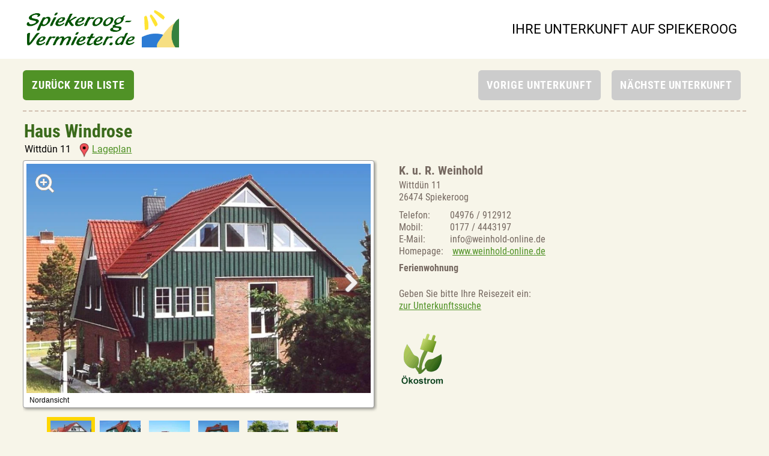

--- FILE ---
content_type: text/html; Charset=UTF-8
request_url: https://www.spiekeroog-vermieter.de/Ferienwohnung/Haus-Windrose.htm?liste=1
body_size: 6008
content:
<!DOCTYPE html>
<html lang="de">
<head>
	<meta charset="utf-8" />
	<title>Spiekeroog Unterkunft der Kategorie Ferienwohnung, Ferienhaus oder Hotel</title>
	<meta name="description" content="Spiekeroog Unterkunft" />
	<meta name="viewport" content="width=device-width, initial-scale=1">
	<meta name="generator" content="webtop, https://webtop.de/" />
	<meta name="robots" content="index, follow" />
	<link rel="canonical" href="https://www.spiekeroog-vermieter.de/Ferienwohnung/Haus-Windrose.htm" />
	<link rel="stylesheet" href="/suche/s/css/base.min.css?ver=5" />
	<link rel="stylesheet" href="/suche/s/css/unterkunft.min.css?ver=5" />
	<script defer src="/suche/s/libs/jquery-3.5.1.min.js?ver=5"></script>
	<script defer src="/suche/s/js/unterkunft.min.js?ver=5"></script>
	<script>
		'use strict';
		var rcsPortal		= 'spiekeroog-vermieter';
		var gnAnzeigenWebID = 17;
		var anWohnID		= [682,685,683,684];
		var gcsListe_SelPar = 2;

		window.addEventListener ('load', function () {
			
 $('#ButScrollDown_682').click(function() {$('.BoxScroll682').animate({scrollTop: '+=270'}, 800);});
 $('#ButScrollUp_682').click(function() {$('.BoxScroll682').animate({scrollTop: '-=270'}, 800);});
 $('#ButScrollDown_685').click(function() {$('.BoxScroll685').animate({scrollTop: '+=270'}, 800);});
 $('#ButScrollUp_685').click(function() {$('.BoxScroll685').animate({scrollTop: '-=270'}, 800);});
 $('#ButScrollDown_683').click(function() {$('.BoxScroll683').animate({scrollTop: '+=270'}, 800);});
 $('#ButScrollUp_683').click(function() {$('.BoxScroll683').animate({scrollTop: '-=270'}, 800);});
 $('#ButScrollDown_684').click(function() {$('.BoxScroll684').animate({scrollTop: '+=270'}, 800);});
 $('#ButScrollUp_684').click(function() {$('.BoxScroll684').animate({scrollTop: '-=270'}, 800);});

		});
	</script>


	<style>
		/* Saisonzeiten
		************************************************/
		.saisonzeiten {
			margin: 10px 0 50px 0;
			width: 100%;
			max-width: 850px;
		}
		.saisonzeiten tbody tr {
			border-top: 1px solid green;
			border-bottom: 1px solid green;
		}
		.saisonzeiten th,
		.saisonzeiten td {
			padding: 6px 10px 6px 2px;
			text-align: center;
			font: 16px/26px Roboto, Arial;
			color: #222;
		}
		.saisonzeiten th {
			color: #756860;
			font-weight: bold;
		}
		.saisonzeiten th:nth-child(1),
		.saisonzeiten td:nth-child(1),
		.saisonzeiten th:nth-child(2),
		.saisonzeiten td:nth-child(2) {
			text-align: left;
		}

		.saisonzeiten .toggle-button {
			border: none;
			margin: 0;
			height: 26px;
			font: normal 15px/24px Roboto, Arial;
			text-transform: none;
		}
		.saisonzeiten .toggle-info-row {
			display: none;
			border: none;
		}

		@media screen and (max-width: 768px) {
			.saisonzeiten th:nth-child(2),
			.saisonzeiten td:nth-child(2) {
				display: none;
			}
			.saisonzeiten th,
			.saisonzeiten td {
				padding-right: 2px;
			}
		}
		@media screen and (max-width: 500px) {
			.saisonzeiten th,
			.saisonzeiten td {
				font-family: "Roboto Condensed", Arial;
				font-size: 15px;
			}
		}
	</style>
	<script>
		window.addEventListener('load', function () {
			// Saisonzeiten: toggle Preisinfo
			$(".toggle-button").on("click", function () {
				$(this).parent().parent().nextAll('tr').each(function () {
					// open all direct following info-rows
					if ($(this).hasClass("toggle-info-row")) {
						$(this).toggle();
						$(this).addClass('toggle-active');
					}
					else {
						return false;
					}
				});
				// close rows but not the active
				$(".toggle-info-row").not('.toggle-active').hide();
				$(".toggle-active").removeClass('toggle-active');
			});
		});
	</script>
	
	<link rel="apple-touch-icon" sizes="180x180" href="/suche/s/favicons/apple-touch-icon.png">
	<link rel="icon" type="image/png" sizes="32x32" href="/suche/s/favicons/favicon-32x32.png">
	<link rel="icon" type="image/png" sizes="16x16" href="/suche/s/favicons/favicon-16x16.png">
	<link rel="manifest" href="/suche/s/favicons/site.webmanifest">
	<link rel="mask-icon" href="/suche/s/favicons/safari-pinned-tab.svg" color="#5bbad5">
	<meta name="msapplication-TileColor" content="#2d89ef">
	<meta name="msapplication-config" content="/suche/s/favicons/browserconfig.xml">
	<meta name="theme-color" content="#ffffff">
</head>

<body>
	<div id="Overlay">
		<div id="LightboxFlex" class="LightboxFlex">
			<div class="LightboxProp">
				<iframe id="LightboxFrame"></iframe>
			</div>
		</div>
	</div>
	<div id="OverlayClose">
		&Cross;
	</div>

	<div id="header">
		<div class="header-box">
			<a href="gastgeber.htm" id="logo">
				<picture>
					<source srcset="/suche/s/images/SpiekeroogVermieterLogo.webp" type="image/webp" />
					<img class="logo" src="/suche/s/images/SpiekeroogVermieterLogo.png" 
						alt="Spiekeroog Vermieter" width="440" height="108" />
				</picture>
			</a>
			<div class="header-headline">
				Ihre Unterkunft auf&nbsp;Spiekeroog
			</div>
		</div>
	</div>

<div id="wrapper">
	<div id="content" style="margin-top:-20px;">
		
		<div class="ButtonBoxTop">
			
				<a href="javascript:history.back();" id="NavBack" class="button-standard" title="Zurück zur Unterkunftsliste"></a>
			<div id="NavNext" class="button-standard button-disabled" title="Keine weitere Unterkunft"><div class="ArrowRight"></div></div><div id="NavBefore" class="button-standard button-disabled" title="Keine vorherige Unterkunft"><div class="ArrowLeft"></div></div>
			<div style="clear:both;"></div>
		</div>
		<div style="clear:both;"></div>
		

		<!-- Unterkunftsansicht -->
		<form name="frmUnterkunft" id="frmUnterkunft" action="/suche/gastgeber.htm" target="_self" method="post">
		<input type="hidden" name="eListe" value="" />
		<input type="hidden" name="SiteAction" value="" />
		<input type="hidden" name="awid" value="17" />
		<input type="hidden" name="wid" value="" />
		<input type="hidden" name="von" />
		<input type="hidden" name="bis" />
		<input type="hidden" name="naechte" />
		<input type="hidden" name="erwachsene" />
		<input type="hidden" name="kinder" />
		<input type="hidden" name="kinderbetten" />
		<input type="hidden" name="schlafzimmer" />
		<input type="hidden" name="preis" />
		<input type="hidden" name="preisdetails" />
		<input type="hidden" name="pageURL" value="/Ferienwohnung/Haus-Windrose.htm" />
		<input type="hidden" name="vakids" />
		
		<div class="SeparatingLine"></div>
		<h1 class="HouseName">
			Haus Windrose
		</h1>
		<div class="HouseStreet">
			Wittdün 11
			<a href="#" class="link-std" onclick="toggleMap('53.7725201','7.68764','Wittdün 11, 26474 Spiekeroog','Haus Windrose');">
				<img src="/suche/s/images/Lageplan.png" width="34" height="52" alt="Lageplan" />Lageplan
			</a>
		</div>

		
		<div id="divPlan" class="Lageplan">
			<div id="map"></div>
			<div class="close-button" onclick="toggleMap('','','','');"></div>
		</div>

		
		<div id="BoxHouseFlex" class="HouseFlex">
			<div class="HouseProp">
				<iframe id="HouseFlexFrame" class="FlexFrame" loading="eager" data-wids="2" title="Unterkunft Bildergalerie"
					src="/suche/unterkunftsslider.htm?id=17&amp;wid=2&amp;picwidth=800&amp;carousel=1">
				</iframe>
			</div>
		</div>

		
		<div class="HouseData" id="BoxHouseData">
			
				<div class="heading">
					K. u. R. Weinhold
				</div>
				Wittdün 11<br />
				26474 Spiekeroog<br />
				<div style="height: 10px;"></div>
				<span class="HouseCaption">Telefon:</span>04976 / 912912<br /><span class="HouseCaption">Mobil:</span>0177 / 4443197<br /><span class="HouseCaption">E-Mail:</span>info&#064;weinhold-online.de<br />
					<span class="HouseCaption">Homepage:</span>
					<a href="https://www.weinhold-online.de" class="link-std" rel="nofollow noopener" target="_blank">www.weinhold-online.de</a>
					
					<br />
					
			<div style="height:8px;"></div>

			
			<div class="HouseBold">
				Ferienwohnung
			</div>
			<br />

			
			<div style="float:left; margin:3px 0 10px 0;">
				
					Geben Sie bitte Ihre Reisezeit ein:<br />
					<a href="/suche/gastgeber.htm" class="link-std">zur Unterkunftssuche</a><br /><br />
				
			</div>

			
			<div style="clear:both;"></div>
			
				<img src="/suche/s/images/oekostrom.gif" class="extra-criteria" alt="Ökostrom" title="Ökostrom" />
			
		</div>
		<div style="clear:both;"></div>

		

		<div class="Beschreibungstext">
			<div class="heading">Beschreibung der Unterkunft</div>
			Anmerkung: Die Preise der NORD-Wohnung sind personenabh&#228;ngig; 1. Preis = 1 Person; 2. Preis = 2 Personen<br /><br />Wir bieten nur Nichtraucher-Wohnungen an, Haustiere sind nicht erlaubt.<br />Ab 01.Jan. 2022 nehmen wir nur G&#228;ste mit g&#252;ltigem COVID-Impfpass!<br /><br />Verbringen Sie Ihren Urlaub in einer unserer vier komfortabel eingerichteten Wohnungen auf Spiekeroog!<br /><br />Das Haus WINDROSE liegt auf einer der h&#246;chsten Erhebungen in Ostfriesland (ca. 24 m)! <br />Ob Norden, S&#252;den, Osten oder Westen - Blick &#252;ber die D&#252;nenlandschaft, zum Meer oder Watt von fast allen Wohnungen.<br />Ob zu zweit oder allein - zu allen Jahreszeiten finden Sie Ruhe und Erholung in unserem Haus auf der hohen wei&#223;en D&#252;ne.<br />Nichtraucherwohnungen ohne Haustiere!<br /><br />Alle Wohnungen haben K&#252;chen/K&#252;chenzeile, Haartrockner, Kabel-TV, Radio, Telefon, WLAN/WiFi.<br /><br />HAUS WINDROSE liegt oberhalb des Kurgartens und nicht weit zum Sandstrand. <br />Das Kurzentrum mit  D&#252;nenspa  - Therapie - Meerwasser - Hallenbad - Saunalandschaft und Wellness - Angeboten sind nur ein paar Minuten entfernt. <br />Auch der Weg zum Strand und Dorf ist nah. <br /><br />Liegest&#252;hle und Strandkorb stehen im grossen Garten unseren G&#228;sten zur Verf&#252;gung.<br />Modernste, solarunterst&#252;tzte Heizungsanlage, ganzj&#228;hrig.
		</div>
		<div style="clear:both;"></div>
		<br />

		
		<div class="SeparatingLine"></div>
		<div class="Rechtshinweis">
			<div style="float:left; font-size:200%; height:10px; margin-right:5px; line-height:90%; color: #004532;">* </div>
			Die Preise gelten in &euro; inkl. MwSt. und je Wohneinheit für die Aufenthaltszeit und Personenzahl.<br />
			
				Ohne Vorgabe der Reisezeit wird der Unterkunftspreis für die günstigste Übernachtung angezeigt.<br />
			
			Kinderbetten gelten für Kinder bis 36 Monate. Die Unterkunftsdarstellung ist ein unverbindliches Angebot.<br />
		</div>
		<div class="SeparatingLine"></div>

		
				<div class="WohnTop">
					Ferienwohnung "SÜD"
				</div>

				
				<div id="WohnFlex_682" class="WohnBox WohnFlex">
					<div class="WohnProp">
						<iframe id="WohnFlexFrame_682" class="FlexFrame" src=""
							title="Wohneinheit 682 Bildergalerie"
							data-wids="682"
							data-src="/suche/unterkunftsslider.htm?id=17&amp;wid=682&amp;picwidth=500">
						</iframe>
					</div>
				</div>

				
				<div id="WohnData_682" class="WohnBox WohnData">
					<table>
						<tr><td>Betten:</td>			<td>2</td></tr>
						<tr><td>Kinderbetten:</td>		<td>&ndash;</td></tr>
						<tr><td>Größe:</td>				<td>52 m²</td></tr>
						<tr><td>Wohnzimmer:</td>		<td>1</td></tr>
						<tr><td>Schlafzimmer:</td>		<td>1</td></tr>
						<tr><td>Wohn.-/Schlafz.:</td>	<td>&ndash;</td></tr>
						<tr><td>Kochbereich:</td>		<td>Küche</td></tr>
						<tr><td>Dusche Bad WC:</td>		<td>DWC</td></tr>
						<tr><td>Hund pro Nacht:</td>	<td>&ndash;</td></tr>
					</table>
				</div>
				<div id="WohnKrit_682" class="WohnBox WohnKrit"><table style="height:100%;">
						<tr>
							<td style="line-height:100%;"><img src="/suche/s/images/ButtonCheck.png" width="15" height="15" title="" alt="+" /> 'Kleinvermieter vor Ort'</td>
						</tr>
						
						<tr>
							<td style="line-height:100%;"><img src="/suche/s/images/ButtonCheck.png" width="15" height="15" title="" alt="+" /> Nichtraucher</td>
						</tr>
						
						<tr>
							<td style="line-height:100%;"><img src="/suche/s/images/ButtonCheck.png" width="15" height="15" title="" alt="+" /> Keine Haustiere</td>
						</tr>
						
						<tr>
							<td style="line-height:100%;"><img src="/suche/s/images/ButtonCheck.png" width="15" height="15" title="" alt="+" /> Garten</td>
						</tr>
						
						<tr>
							<td style="line-height:100%;"><img src="/suche/s/images/ButtonCheck.png" width="15" height="15" title="" alt="+" /> Internetzugang im Haus</td>
						</tr>
						
						<tr>
							<td style="line-height:100%;"><img src="/suche/s/images/ButtonCheck.png" width="15" height="15" title="" alt="+" /> TV</td>
						</tr>
						
						<tr>
							<td style="line-height:100%;"><img src="/suche/s/images/ButtonCheck.png" width="15" height="15" title="" alt="+" /> Telefon</td>
						</tr>
						
						<tr>
							<td style="line-height:100%;"><img src="/suche/s/images/ButtonCheck.png" width="15" height="15" title="" alt="+" /> Waschmaschine im Haus</td>
						</tr>
						
						<tr>
							<td style="line-height:100%;"><img src="/suche/s/images/ButtonCheck.png" width="15" height="15" title="" alt="+" /> Wäschetrockner im Haus</td>
						</tr>
						</table></div>
				<div id="WohnPreis_682" class="WohnBox WohnPreis">
				
					<div class="Endpreis">Preis: ab 135,- &euro; * pro&nbsp;Nacht</div><br />
					<div class="EndpreisInfo">
						Für konkrete Preisangaben benötigen wir Ihre Reisezeit.<br />
						<a href="/suche/gastgeber.htm" class="link-std">zur Unterkunftssuche</a><br /><br />

						
						<a href="/suche/monatskalender.htm?wohnids=682" target="_blank" class="link-std" title=""
							onclick="toggleCalendar('682', ''); return false;">Belegungskalender</a>
						
					</div>
					<br />
					
				</div>
				<div style="clear:both;"></div>

				
				<div style="position:relative;">
					<div id="BoxBKalender_682" style="display:none;" class="Belegungskalender">
						<div class="close-button" style="top:-25px;" onclick="toggleCalendar('682', '');"></div>
						<div id="BKalender_682" style="margin:0 auto; height:100%; padding:0 12px 0 10px;"></div>
					</div>
				</div>
				
			<br />
			<div class="SeparatingLine"></div>
			
				<div class="WohnTop">
					Ferienwohnung "NORD"
				</div>

				
				<div id="WohnFlex_685" class="WohnBox WohnFlex">
					<div class="WohnProp">
						<iframe id="WohnFlexFrame_685" class="FlexFrame" src=""
							title="Wohneinheit 685 Bildergalerie"
							data-wids="685"
							data-src="/suche/unterkunftsslider.htm?id=17&amp;wid=685&amp;picwidth=500">
						</iframe>
					</div>
				</div>

				
				<div id="WohnData_685" class="WohnBox WohnData">
					<table>
						<tr><td>Betten:</td>			<td>2</td></tr>
						<tr><td>Kinderbetten:</td>		<td>&ndash;</td></tr>
						<tr><td>Größe:</td>				<td>18 m²</td></tr>
						<tr><td>Wohnzimmer:</td>		<td>&ndash;</td></tr>
						<tr><td>Schlafzimmer:</td>		<td>&ndash;</td></tr>
						<tr><td>Wohn.-/Schlafz.:</td>	<td>1</td></tr>
						<tr><td>Kochbereich:</td>		<td>Küchenzeile</td></tr>
						<tr><td>Dusche Bad WC:</td>		<td>DWC</td></tr>
						<tr><td>Hund pro Nacht:</td>	<td>&ndash;</td></tr>
					</table>
				</div>
				<div id="WohnKrit_685" class="WohnBox WohnKrit"><table style="height:100%;">
						<tr>
							<td style="line-height:100%;"><img src="/suche/s/images/ButtonCheck.png" width="15" height="15" title="" alt="+" /> 'Kleinvermieter vor Ort'</td>
						</tr>
						
						<tr>
							<td style="line-height:100%;"><img src="/suche/s/images/ButtonCheck.png" width="15" height="15" title="" alt="+" /> Nichtraucher</td>
						</tr>
						
						<tr>
							<td style="line-height:100%;"><img src="/suche/s/images/ButtonCheck.png" width="15" height="15" title="" alt="+" /> Keine Haustiere</td>
						</tr>
						
						<tr>
							<td style="line-height:100%;"><img src="/suche/s/images/ButtonCheck.png" width="15" height="15" title="" alt="+" /> Garten</td>
						</tr>
						
						<tr>
							<td style="line-height:100%;"><img src="/suche/s/images/ButtonCheck.png" width="15" height="15" title="" alt="+" /> Internetzugang im Haus</td>
						</tr>
						
						<tr>
							<td style="line-height:100%;"><img src="/suche/s/images/ButtonCheck.png" width="15" height="15" title="" alt="+" /> TV</td>
						</tr>
						
						<tr>
							<td style="line-height:100%;"><img src="/suche/s/images/ButtonCheck.png" width="15" height="15" title="" alt="+" /> Telefon</td>
						</tr>
						
						<tr>
							<td style="line-height:100%;"><img src="/suche/s/images/ButtonCheck.png" width="15" height="15" title="" alt="+" /> Waschmaschine im Haus</td>
						</tr>
						
						<tr>
							<td style="line-height:100%;"><img src="/suche/s/images/ButtonCheck.png" width="15" height="15" title="" alt="+" /> Wäschetrockner im Haus</td>
						</tr>
						</table></div>
				<div id="WohnPreis_685" class="WohnBox WohnPreis">
				
					<div class="Endpreis">Preis: ab 65,- &euro; * pro&nbsp;Nacht</div><br />
					<div class="EndpreisInfo">
						Für konkrete Preisangaben benötigen wir Ihre Reisezeit.<br />
						<a href="/suche/gastgeber.htm" class="link-std">zur Unterkunftssuche</a><br /><br />

						
						<a href="/suche/monatskalender.htm?wohnids=685" target="_blank" class="link-std" title=""
							onclick="toggleCalendar('685', ''); return false;">Belegungskalender</a>
						
					</div>
					<br />
					
				</div>
				<div style="clear:both;"></div>

				
				<div style="position:relative;">
					<div id="BoxBKalender_685" style="display:none;" class="Belegungskalender">
						<div class="close-button" style="top:-25px;" onclick="toggleCalendar('685', '');"></div>
						<div id="BKalender_685" style="margin:0 auto; height:100%; padding:0 12px 0 10px;"></div>
					</div>
				</div>
				
			<br />
			<div class="SeparatingLine"></div>
			
				<div class="WohnTop">
					Ferienwohnung "OST"
				</div>

				
				<div id="WohnFlex_683" class="WohnBox WohnFlex">
					<div class="WohnProp">
						<iframe id="WohnFlexFrame_683" class="FlexFrame" src=""
							title="Wohneinheit 683 Bildergalerie"
							data-wids="683"
							data-src="/suche/unterkunftsslider.htm?id=17&amp;wid=683&amp;picwidth=500">
						</iframe>
					</div>
				</div>

				
				<div id="WohnData_683" class="WohnBox WohnData">
					<table>
						<tr><td>Betten:</td>			<td>2</td></tr>
						<tr><td>Kinderbetten:</td>		<td>&ndash;</td></tr>
						<tr><td>Größe:</td>				<td>47 m²</td></tr>
						<tr><td>Wohnzimmer:</td>		<td>1</td></tr>
						<tr><td>Schlafzimmer:</td>		<td>1</td></tr>
						<tr><td>Wohn.-/Schlafz.:</td>	<td>&ndash;</td></tr>
						<tr><td>Kochbereich:</td>		<td>Küche</td></tr>
						<tr><td>Dusche Bad WC:</td>		<td>DWC</td></tr>
						<tr><td>Hund pro Nacht:</td>	<td>&ndash;</td></tr>
					</table>
				</div>
				<div id="WohnKrit_683" class="WohnBox WohnKrit"><table style="height:100%;">
						<tr>
							<td style="line-height:100%;"><img src="/suche/s/images/ButtonCheck.png" width="15" height="15" title="" alt="+" /> 'Kleinvermieter vor Ort'</td>
						</tr>
						
						<tr>
							<td style="line-height:100%;"><img src="/suche/s/images/ButtonCheck.png" width="15" height="15" title="" alt="+" /> Nichtraucher</td>
						</tr>
						
						<tr>
							<td style="line-height:100%;"><img src="/suche/s/images/ButtonCheck.png" width="15" height="15" title="" alt="+" /> Keine Haustiere</td>
						</tr>
						
						<tr>
							<td style="line-height:100%;"><img src="/suche/s/images/ButtonCheck.png" width="15" height="15" title="" alt="+" /> Garten</td>
						</tr>
						
						<tr>
							<td style="line-height:100%;"><img src="/suche/s/images/ButtonCheck.png" width="15" height="15" title="" alt="+" /> Internetzugang im Haus</td>
						</tr>
						
						<tr>
							<td style="line-height:100%;"><img src="/suche/s/images/ButtonCheck.png" width="15" height="15" title="" alt="+" /> TV</td>
						</tr>
						
						<tr>
							<td style="line-height:100%;"><img src="/suche/s/images/ButtonCheck.png" width="15" height="15" title="" alt="+" /> Telefon</td>
						</tr>
						
						<tr>
							<td style="line-height:100%;"><img src="/suche/s/images/ButtonCheck.png" width="15" height="15" title="" alt="+" /> Waschmaschine im Haus</td>
						</tr>
						
						<tr>
							<td style="line-height:100%;"><img src="/suche/s/images/ButtonCheck.png" width="15" height="15" title="" alt="+" /> Wäschetrockner im Haus</td>
						</tr>
						</table></div>
				<div id="WohnPreis_683" class="WohnBox WohnPreis">
				
					<div class="Endpreis">Preis: ab 135,- &euro; * pro&nbsp;Nacht</div><br />
					<div class="EndpreisInfo">
						Für konkrete Preisangaben benötigen wir Ihre Reisezeit.<br />
						<a href="/suche/gastgeber.htm" class="link-std">zur Unterkunftssuche</a><br /><br />

						
						<a href="/suche/monatskalender.htm?wohnids=683" target="_blank" class="link-std" title=""
							onclick="toggleCalendar('683', ''); return false;">Belegungskalender</a>
						
					</div>
					<br />
					
				</div>
				<div style="clear:both;"></div>

				
				<div style="position:relative;">
					<div id="BoxBKalender_683" style="display:none;" class="Belegungskalender">
						<div class="close-button" style="top:-25px;" onclick="toggleCalendar('683', '');"></div>
						<div id="BKalender_683" style="margin:0 auto; height:100%; padding:0 12px 0 10px;"></div>
					</div>
				</div>
				
			<br />
			<div class="SeparatingLine"></div>
			
				<div class="WohnTop">
					Ferienwohnung "WEST"
				</div>

				
				<div id="WohnFlex_684" class="WohnBox WohnFlex">
					<div class="WohnProp">
						<iframe id="WohnFlexFrame_684" class="FlexFrame" src=""
							title="Wohneinheit 684 Bildergalerie"
							data-wids="684"
							data-src="/suche/unterkunftsslider.htm?id=17&amp;wid=684&amp;picwidth=500">
						</iframe>
					</div>
				</div>

				
				<div id="WohnData_684" class="WohnBox WohnData">
					<table>
						<tr><td>Betten:</td>			<td>2</td></tr>
						<tr><td>Kinderbetten:</td>		<td>&ndash;</td></tr>
						<tr><td>Größe:</td>				<td>38 m²</td></tr>
						<tr><td>Wohnzimmer:</td>		<td>&ndash;</td></tr>
						<tr><td>Schlafzimmer:</td>		<td>&ndash;</td></tr>
						<tr><td>Wohn.-/Schlafz.:</td>	<td>1</td></tr>
						<tr><td>Kochbereich:</td>		<td>Küche</td></tr>
						<tr><td>Dusche Bad WC:</td>		<td>DWC</td></tr>
						<tr><td>Hund pro Nacht:</td>	<td>&ndash;</td></tr>
					</table>
				</div>
				<div id="WohnKrit_684" class="WohnBox WohnKrit"><table style="height:100%;">
						<tr>
							<td style="line-height:100%;"><img src="/suche/s/images/ButtonCheck.png" width="15" height="15" title="" alt="+" /> 'Kleinvermieter vor Ort'</td>
						</tr>
						
						<tr>
							<td style="line-height:100%;"><img src="/suche/s/images/ButtonCheck.png" width="15" height="15" title="" alt="+" /> Nichtraucher</td>
						</tr>
						
						<tr>
							<td style="line-height:100%;"><img src="/suche/s/images/ButtonCheck.png" width="15" height="15" title="" alt="+" /> Keine Haustiere</td>
						</tr>
						
						<tr>
							<td style="line-height:100%;"><img src="/suche/s/images/ButtonCheck.png" width="15" height="15" title="" alt="+" /> Garten</td>
						</tr>
						
						<tr>
							<td style="line-height:100%;"><img src="/suche/s/images/ButtonCheck.png" width="15" height="15" title="" alt="+" /> Internetzugang im Haus</td>
						</tr>
						
						<tr>
							<td style="line-height:100%;"><img src="/suche/s/images/ButtonCheck.png" width="15" height="15" title="" alt="+" /> TV</td>
						</tr>
						
						<tr>
							<td style="line-height:100%;"><img src="/suche/s/images/ButtonCheck.png" width="15" height="15" title="" alt="+" /> Telefon</td>
						</tr>
						
						<tr>
							<td style="line-height:100%;"><img src="/suche/s/images/ButtonCheck.png" width="15" height="15" title="" alt="+" /> Waschmaschine im Haus</td>
						</tr>
						
						<tr>
							<td style="line-height:100%;"><img src="/suche/s/images/ButtonCheck.png" width="15" height="15" title="" alt="+" /> Wäschetrockner im Haus</td>
						</tr>
						</table></div>
				<div id="WohnPreis_684" class="WohnBox WohnPreis">
				
					<div class="Endpreis">Preis: ab 110,- &euro; * pro&nbsp;Nacht</div><br />
					<div class="EndpreisInfo">
						Für konkrete Preisangaben benötigen wir Ihre Reisezeit.<br />
						<a href="/suche/gastgeber.htm" class="link-std">zur Unterkunftssuche</a><br /><br />

						
						<a href="/suche/monatskalender.htm?wohnids=684" target="_blank" class="link-std" title=""
							onclick="toggleCalendar('684', ''); return false;">Belegungskalender</a>
						
					</div>
					<br />
					
				</div>
				<div style="clear:both;"></div>

				
				<div style="position:relative;">
					<div id="BoxBKalender_684" style="display:none;" class="Belegungskalender">
						<div class="close-button" style="top:-25px;" onclick="toggleCalendar('684', '');"></div>
						<div id="BKalender_684" style="margin:0 auto; height:100%; padding:0 12px 0 10px;"></div>
					</div>
				</div>
				
			<br />
			<div class="SeparatingLine"></div>
			
		</form>
	</div>
</div>

	<div id="footer">
		<div class="footer-box">
			<div>
				<div>Alle Unterkünfte</div>
				<a href="/suche/ferienwohnung.htm">Ferienwohnung</a><br />
				<a href="/suche/ferienhaus.htm">Ferienhaus</a><br />
				<a href="/suche/hotel.htm">Hotel</a><br />
				<a href="/suche/pension.htm">Pension</a><br />
			</div>
			<div>
				<div>Sitemap</div>
				<a href="/suche/gastgeber.htm">Unterkunftssuche</a><br />
				<a href="/suche/impressum.htm">Impressum</a><br />
				<a href="/suche/datenschutz.htm">Datenschutz</a><br />
				<a href="/suche/agb.htm">AGB</a>
			<div>
		</div>
	</div>
		
</body>
</html>


--- FILE ---
content_type: text/html; Charset=UTF-8
request_url: https://www.spiekeroog-vermieter.de/suche/unterkunftsslider.htm?id=17&wid=2&picwidth=800&carousel=1
body_size: 1160
content:
<!DOCTYPE html>
<html class="no-js" lang="de">
<head>
	<meta charset="utf-8">
	<title>Fotogalerie zu Ihrer Unterkunft auf Spiekeroog</title>
	<meta name="viewport" content="width=device-width, initial-scale=1, maximum-scale=1">
	<meta name="description" content="Fotogalerie der Unterkunft auf Spiekeroog">
	<meta name="generator" content="webtop, https://webtop.de/" />
	<meta name="robots" content="index, follow">
	<link rel="preload" as="image" type="image/webp" href="/gastgeber/fotogalerie/webp/17-1836-800.webp?ver=201709160728"><link rel="preload" as="image" type="image/webp" href="/gastgeber/fotogalerie/webp/17-2392-800.webp?ver=201709160729">
	<link rel="stylesheet" href="s/libs/flexslider/slider-2-6-2.min.css?ver=5">
	<script defer src="s/libs/flexslider/modernizr.js"></script>
	<script defer src="s/libs/jquery-3.5.1.min.js"></script>
	<script defer src="s/libs/flexslider/jquery.flexslider.min.js?ver=5"></script>

	

	<noscript>
		<style>
			#flex-container { 
				opacity: 1; 
			}
			.flexslider .slides > li:first-child { 
				display: block; 
			}
		</style>
	</noscript>
	<link rel="shortcut icon" href="/favicon.ico" />
</head>

<body class="loading">
	<div id="wrapper">
		<article>
		<div class="loupe">
			<picture>
				<source srcset="/suche/s/images/lupe.webp" type="image/webp">
				<img src="/suche/s/images/lupe.gif" alt="Vergrößern" width="54" height="54" />
			</picture>
		</div>

		<div id="flex-container">
			<div id="slider" class="flexslider">
				<ul class="slides">
					
						<li>
							<picture>
								
									<source srcset="/gastgeber/fotogalerie/webp/17-1836-800.webp?ver=201709160728" class="lazy" type="image/webp">
									<img src="/gastgeber/fotogalerie/17-1836-800.jpg?ver=201709160728" class="lazy" loading="eager" 
									
								width="800" height="533" alt="Spiekeroog Foto 1 Nordansicht">
							</picture>
							<p class="flex-caption">Nordansicht</p>
						</li>
						
						<li>
							<picture>
								
									<source srcset="/gastgeber/fotogalerie/webp/17-2392-800.webp?ver=201709160729" class="lazy" type="image/webp">
									<img src="/gastgeber/fotogalerie/17-2392-800.jpg?ver=201709160729" class="lazy" loading="eager" 
									
								width="800" height="533" alt="Spiekeroog Foto 2 Süd-Ost-Ansicht">
							</picture>
							<p class="flex-caption">Süd-Ost-Ansicht</p>
						</li>
						
						<li>
							<picture>
								
									<source data-src="/gastgeber/fotogalerie/webp/17-2393-800.webp?ver=201709160730" class="lazy" type="image/webp">
									<img data-src="/gastgeber/fotogalerie/17-2393-800.jpg?ver=201709160730" class="lazy"
									
								width="800" height="533" alt="Spiekeroog Foto 3 Westansicht">
							</picture>
							<p class="flex-caption">Westansicht</p>
						</li>
						
						<li>
							<picture>
								
									<source data-src="/gastgeber/fotogalerie/webp/17-2395-800.webp?ver=201709160730" class="lazy" type="image/webp">
									<img data-src="/gastgeber/fotogalerie/17-2395-800.jpg?ver=201709160730" class="lazy"
									
								width="800" height="533" alt="Spiekeroog Foto 4 Südansicht ">
							</picture>
							<p class="flex-caption">Südansicht </p>
						</li>
						
						<li>
							<picture>
								
									<source data-src="/gastgeber/fotogalerie/webp/17-9578-800.webp?ver=202107081354" class="lazy" type="image/webp">
									<img data-src="/gastgeber/fotogalerie/17-9578-800.jpg?ver=202107081354" class="lazy"
									
								width="800" height="533" alt="Spiekeroog Foto 5 Liegewiese">
							</picture>
							<p class="flex-caption">Liegewiese</p>
						</li>
						
						<li>
							<picture>
								
									<source data-src="/gastgeber/fotogalerie/webp/17-9581-800.webp?ver=202107081356" class="lazy" type="image/webp">
									<img data-src="/gastgeber/fotogalerie/17-9581-800.jpg?ver=202107081356" class="lazy"
									
								width="800" height="533" alt="Spiekeroog Foto 6 Liegewiese">
							</picture>
							<p class="flex-caption">Liegewiese</p>
						</li>
						
				</ul>
			</div>
			
				<div id="carousel" class="flexslider">
					<ul class="slides">
						
							<li>
								<picture>
									<source srcset="/gastgeber/fotogalerie/webp/17-1836-100.webp?ver=201709160728" type="image/webp">
									<img src="/gastgeber/fotogalerie/17-1836-100.jpg?ver=201709160728" alt="Spiekeroog Foto 1 Nordansicht" width="100" height="67" />
								</picture>
							</li>
							
							<li>
								<picture>
									<source srcset="/gastgeber/fotogalerie/webp/17-2392-100.webp?ver=201709160729" type="image/webp">
									<img src="/gastgeber/fotogalerie/17-2392-100.jpg?ver=201709160729" alt="Spiekeroog Foto 2 Süd-Ost-Ansicht" width="100" height="67" />
								</picture>
							</li>
							
							<li>
								<picture>
									<source srcset="/gastgeber/fotogalerie/webp/17-2393-100.webp?ver=201709160730" type="image/webp">
									<img src="/gastgeber/fotogalerie/17-2393-100.jpg?ver=201709160730" alt="Spiekeroog Foto 3 Westansicht" width="100" height="67" />
								</picture>
							</li>
							
							<li>
								<picture>
									<source srcset="/gastgeber/fotogalerie/webp/17-2395-100.webp?ver=201709160730" type="image/webp">
									<img src="/gastgeber/fotogalerie/17-2395-100.jpg?ver=201709160730" alt="Spiekeroog Foto 4 Südansicht " width="100" height="67" />
								</picture>
							</li>
							
							<li>
								<picture>
									<source srcset="/gastgeber/fotogalerie/webp/17-9578-100.webp?ver=202107081354" type="image/webp">
									<img src="/gastgeber/fotogalerie/17-9578-100.jpg?ver=202107081354" alt="Spiekeroog Foto 5 Liegewiese" width="100" height="67" />
								</picture>
							</li>
							
							<li>
								<picture>
									<source srcset="/gastgeber/fotogalerie/webp/17-9581-100.webp?ver=202107081356" type="image/webp">
									<img src="/gastgeber/fotogalerie/17-9581-100.jpg?ver=202107081356" alt="Spiekeroog Foto 6 Liegewiese" width="100" height="67" />
								</picture>
							</li>
							
					</ul>
				</div>
			
		</div>
		</article>
	</div>
</body>
</html>


--- FILE ---
content_type: text/html; Charset=UTF-8
request_url: https://www.spiekeroog-vermieter.de/suche/unterkunftsslider.htm?id=17&wid=682&picwidth=500
body_size: 1042
content:
<!DOCTYPE html>
<html class="no-js" lang="de">
<head>
	<meta charset="utf-8">
	<title>Fotogalerie zu Ihrer Unterkunft auf Spiekeroog</title>
	<meta name="viewport" content="width=device-width, initial-scale=1, maximum-scale=1">
	<meta name="description" content="Fotogalerie der Unterkunft auf Spiekeroog">
	<meta name="generator" content="webtop, https://webtop.de/" />
	<meta name="robots" content="index, follow">
	
	<link rel="stylesheet" href="s/libs/flexslider/slider-2-6-2.min.css?ver=5">
	<script defer src="s/libs/flexslider/modernizr.js"></script>
	<script defer src="s/libs/jquery-3.5.1.min.js"></script>
	<script defer src="s/libs/flexslider/jquery.flexslider.min.js?ver=5"></script>

	

	<noscript>
		<style>
			#flex-container { 
				opacity: 1; 
			}
			.flexslider .slides > li:first-child { 
				display: block; 
			}
		</style>
	</noscript>
	<link rel="shortcut icon" href="/favicon.ico" />
</head>

<body class="loading">
	<div id="wrapper">
		<article>
		<div class="loupe">
			<picture>
				<source srcset="/suche/s/images/lupe.webp" type="image/webp">
				<img src="/suche/s/images/lupe.gif" alt="Vergrößern" width="54" height="54" />
			</picture>
		</div>

		<div id="flex-container">
			<div id="slider" class="flexslider">
				<ul class="slides">
					
						<li>
							<picture>
								
									<source srcset="/gastgeber/fotogalerie/webp/17-5225-500.webp?ver=201807071526" class="lazy" type="image/webp">
									<img src="/gastgeber/fotogalerie/17-5225-500.jpg?ver=201807071526" class="lazy" loading="lazy" 
									
								width="500" height="333" alt="Spiekeroog Foto 1 SÜD    Wohnzimmer">
							</picture>
							<p class="flex-caption">SÜD    Wohnzimmer</p>
						</li>
						
						<li>
							<picture>
								
									<source data-src="/gastgeber/fotogalerie/webp/17-5226-500.webp?ver=201807071526" class="lazy" type="image/webp">
									<img data-src="/gastgeber/fotogalerie/17-5226-500.jpg?ver=201807071526" class="lazy"
									
								width="500" height="333" alt="Spiekeroog Foto 2 SÜD   Wohnzimmer">
							</picture>
							<p class="flex-caption">SÜD   Wohnzimmer</p>
						</li>
						
						<li>
							<picture>
								
									<source data-src="/gastgeber/fotogalerie/webp/17-2607-500.webp?ver=201709170837" class="lazy" type="image/webp">
									<img data-src="/gastgeber/fotogalerie/17-2607-500.jpg?ver=201709170837" class="lazy"
									
								width="500" height="333" alt="Spiekeroog Foto 3 SÜD Wohnzimmer">
							</picture>
							<p class="flex-caption">SÜD Wohnzimmer</p>
						</li>
						
						<li>
							<picture>
								
									<source data-src="/gastgeber/fotogalerie/webp/17-2608-500.webp?ver=201709170837" class="lazy" type="image/webp">
									<img data-src="/gastgeber/fotogalerie/17-2608-500.jpg?ver=201709170837" class="lazy"
									
								width="500" height="333" alt="Spiekeroog Foto 4 SÜD Schlafzimmer">
							</picture>
							<p class="flex-caption">SÜD Schlafzimmer</p>
						</li>
						
						<li>
							<picture>
								
									<source data-src="/gastgeber/fotogalerie/webp/17-2609-500.webp?ver=201709170837" class="lazy" type="image/webp">
									<img data-src="/gastgeber/fotogalerie/17-2609-500.jpg?ver=201709170837" class="lazy"
									
								width="500" height="333" alt="Spiekeroog Foto 5 SÜD Schlafzimmer">
							</picture>
							<p class="flex-caption">SÜD Schlafzimmer</p>
						</li>
						
						<li>
							<picture>
								
									<source data-src="/gastgeber/fotogalerie/webp/17-2627-500.webp?ver=201709170910" class="lazy" type="image/webp">
									<img data-src="/gastgeber/fotogalerie/17-2627-500.jpg?ver=201709170910" class="lazy"
									
								width="500" height="333" alt="Spiekeroog Foto 6 SÜD  Wohnküche">
							</picture>
							<p class="flex-caption">SÜD  Wohnküche</p>
						</li>
						
						<li>
							<picture>
								
									<source data-src="/gastgeber/fotogalerie/webp/17-2630-500.webp?ver=201709170911" class="lazy" type="image/webp">
									<img data-src="/gastgeber/fotogalerie/17-2630-500.jpg?ver=201709170911" class="lazy"
									
								width="500" height="333" alt="Spiekeroog Foto 7 SÜD  Wohnküche">
							</picture>
							<p class="flex-caption">SÜD  Wohnküche</p>
						</li>
						
						<li>
							<picture>
								
									<source data-src="/gastgeber/fotogalerie/webp/17-2611-500.webp?ver=201709170838" class="lazy" type="image/webp">
									<img data-src="/gastgeber/fotogalerie/17-2611-500.jpg?ver=201709170838" class="lazy"
									
								width="500" height="333" alt="Spiekeroog Foto 8 SÜD  Diele/Office">
							</picture>
							<p class="flex-caption">SÜD  Diele/Office</p>
						</li>
						
						<li>
							<picture>
								
									<source data-src="/gastgeber/fotogalerie/webp/17-2612-500.webp?ver=201709170838" class="lazy" type="image/webp">
									<img data-src="/gastgeber/fotogalerie/17-2612-500.jpg?ver=201709170838" class="lazy"
									
								width="500" height="333" alt="Spiekeroog Foto 9 SÜD  Diele">
							</picture>
							<p class="flex-caption">SÜD  Diele</p>
						</li>
						
						<li>
							<picture>
								
									<source data-src="/gastgeber/fotogalerie/webp/17-2610-500.webp?ver=201709170911" class="lazy" type="image/webp">
									<img data-src="/gastgeber/fotogalerie/17-2610-500.jpg?ver=201709170911" class="lazy"
									
								width="500" height="333" alt="Spiekeroog Foto 10 SÜD  Duschbad/WC">
							</picture>
							<p class="flex-caption">SÜD  Duschbad/WC</p>
						</li>
						
				</ul>
			</div>
			
		</div>
		</article>
	</div>
</body>
</html>


--- FILE ---
content_type: text/html; Charset=UTF-8
request_url: https://www.spiekeroog-vermieter.de/suche/unterkunftsslider.htm?id=17&wid=685&picwidth=500
body_size: 865
content:
<!DOCTYPE html>
<html class="no-js" lang="de">
<head>
	<meta charset="utf-8">
	<title>Fotogalerie zu Ihrer Unterkunft auf Spiekeroog</title>
	<meta name="viewport" content="width=device-width, initial-scale=1, maximum-scale=1">
	<meta name="description" content="Fotogalerie der Unterkunft auf Spiekeroog">
	<meta name="generator" content="webtop, https://webtop.de/" />
	<meta name="robots" content="index, follow">
	
	<link rel="stylesheet" href="s/libs/flexslider/slider-2-6-2.min.css?ver=5">
	<script defer src="s/libs/flexslider/modernizr.js"></script>
	<script defer src="s/libs/jquery-3.5.1.min.js"></script>
	<script defer src="s/libs/flexslider/jquery.flexslider.min.js?ver=5"></script>

	

	<noscript>
		<style>
			#flex-container { 
				opacity: 1; 
			}
			.flexslider .slides > li:first-child { 
				display: block; 
			}
		</style>
	</noscript>
	<link rel="shortcut icon" href="/favicon.ico" />
</head>

<body class="loading">
	<div id="wrapper">
		<article>
		<div class="loupe">
			<picture>
				<source srcset="/suche/s/images/lupe.webp" type="image/webp">
				<img src="/suche/s/images/lupe.gif" alt="Vergrößern" width="54" height="54" />
			</picture>
		</div>

		<div id="flex-container">
			<div id="slider" class="flexslider">
				<ul class="slides">
					
						<li>
							<picture>
								
									<source srcset="/gastgeber/fotogalerie/webp/17-12308-500.webp?ver=202503301124" class="lazy" type="image/webp">
									<img src="/gastgeber/fotogalerie/17-12308-500.jpg?ver=202503301124" class="lazy" loading="lazy" 
									
								width="500" height="333" alt="Spiekeroog Foto 1 Wohn-/Schlafzimmer">
							</picture>
							<p class="flex-caption">Wohn-/Schlafzimmer</p>
						</li>
						
						<li>
							<picture>
								
									<source data-src="/gastgeber/fotogalerie/webp/17-12311-500.webp?ver=202503301124" class="lazy" type="image/webp">
									<img data-src="/gastgeber/fotogalerie/17-12311-500.jpg?ver=202503301124" class="lazy"
									
								width="500" height="333" alt="Spiekeroog Foto 2 ">
							</picture>
							<p class="flex-caption"></p>
						</li>
						
						<li>
							<picture>
								
									<source data-src="/gastgeber/fotogalerie/webp/17-2602-500.webp?ver=201709170843" class="lazy" type="image/webp">
									<img data-src="/gastgeber/fotogalerie/17-2602-500.jpg?ver=201709170843" class="lazy"
									
								width="500" height="333" alt="Spiekeroog Foto 3 NORD    Bad/WC">
							</picture>
							<p class="flex-caption">NORD    Bad/WC</p>
						</li>
						
						<li>
							<picture>
								
									<source data-src="/gastgeber/fotogalerie/webp/17-2623-500.webp?ver=201807071513" class="lazy" type="image/webp">
									<img data-src="/gastgeber/fotogalerie/17-2623-500.jpg?ver=201807071513" class="lazy"
									
								width="500" height="333" alt="Spiekeroog Foto 4 NORD  Bad/WC">
							</picture>
							<p class="flex-caption">NORD  Bad/WC</p>
						</li>
						
				</ul>
			</div>
			
		</div>
		</article>
	</div>
</body>
</html>


--- FILE ---
content_type: text/css
request_url: https://www.spiekeroog-vermieter.de/suche/s/css/base.min.css?ver=5
body_size: 2079
content:
.footer-box>div:last-child,.header-headline{text-align:right}iframe,img{border:none}.SeparatingLine,.line,.line-top{border-top:2px dashed #d0c0b0}@font-face{font-display:auto;font-family:Roboto;font-style:normal;font-weight:400;src:local('Roboto'),local('Roboto-Regular'),url('../fonts/roboto-v27-latin-regular.woff2') format('woff2'),url('../fonts/roboto-v27-latin-regular.woff') format('woff')}@font-face{font-display:auto;font-family:'Roboto Condensed';font-style:normal;font-weight:400;src:local('Roboto Condensed'),local('RobotoCondensed-Regular'),url('../fonts/roboto-condensed-v25-latin-regular.woff2') format('woff2'),url('../fonts/roboto-condensed-v25-latin-regular.woff') format('woff')}@font-face{font-display:auto;font-family:'Roboto Condensed';font-style:normal;font-weight:700;src:local('Roboto Condensed Bold'),local('RobotoCondensed-Bold'),url('../fonts/roboto-condensed-v25-latin-700.woff2') format('woff2'),url('../fonts/roboto-condensed-v25-latin-700.woff') format('woff')}html{font-size:62.5%;overflow-y:scroll}body{margin:0;padding:0;font:16px/120% Roboto,Arial;background-color:#f7f5e9;color:#000;overflow-x:hidden}#wrapper,.footer-box,.header-box{box-sizing:border-box;max-width:1400px;margin:0 auto}#wrapper{padding:20px 3%;color:#000}#wrapper::after{content:"";clear:both;display:table}#header{background-color:#fff}.header-box{padding:15px 3%;display:flex;justify-content:space-between;align-items:center;column-gap:20px}.logo{max-width:260px}.full-width,.intro-image{max-width:none;position:relative;box-sizing:border-box}.header-headline{padding-right:15px;font-size:22px;line-height:120%;text-transform:uppercase}#footer{clear:both;background-color:#050;margin:40px 0 0;line-height:220%}.footer-box{padding:50px 3%;display:flex;justify-content:space-between;color:#b3c8c1}.footer-box>div{margin:0 12px}.footer-box>div>div{color:#facd65;font-size:24px;margin-bottom:5px}.footer-box a{padding:3px 0;font-size:18px;text-decoration:none}.footer-box a:link,.footer-box a:visited{color:#ddd}.footer-box a:active,.footer-box a:hover{color:#fff;text-decoration:underline}.intro-head{margin:0 0 8px;text-align:center;font:bold 22px Roboto}.intro-text{margin:0 0 20px;padding:0;text-align:center;color:#706060;background-color:transparent;font:18px/130% Roboto,Arial}h1,h2{line-height:130%;color:#509226}.intro-text span{display:block}.intro-image{margin:0;width:100%;max-height:450px}h1{margin:10px 0 0;font-size:16px}.heading,h2{font-size:20px}h2{margin:10px 0 5px}img{max-width:100%;height:auto}form{margin:0;padding:0}table{border-collapse:collapse}iframe{width:0;height:0;min-width:100%;min-height:100%;overflow:hidden}ol,ul{list-style:none;padding:0}.heading{font-weight:700;line-height:150%;color:#756860}.line{margin:20px 0 25px}.line-top{margin:0 0 20px}.SeparatingLine{margin:3px 0}a.link-std,a.link-std:active,a.link-std:visited{color:#509226;XXXtext-decoration:none}a.link-std:hover{color:#004532}.full-width{width:100vw;left:50%;margin-left:-50vw;right:50%;margin-right:-50vw}.top-images{display:grid;grid-template-columns:repeat(auto-fit,minmax(370px,1fr));grid-gap:2px;background-color:#fff;grid-template-rows:1fr;grid-auto-rows:0;margin-bottom:60px}.top-images figure{margin:0;line-height:0;overflow:hidden}.top-images figure img{width:100%}.top-images figure figcaption{position:relative;top:-50px;height:0;color:#fff;text-align:center;font:28px/100% "Roboto Condensed";text-shadow:-2px -2px 4px #333,2px 2px 4px #333;pointer-events:none}@media screen and (max-width:500px){.top-images{grid-template-columns:1fr}.top-images figure figcaption{top:-16%;font-size:6.5vw}}.button-orange,.button-standard{display:inline-block;height:50px;margin:.5em;padding:0 .8em;color:#fff;background:#509226;font:700 18px/50px "Roboto Condensed",Arial;letter-spacing:.05em;text-transform:uppercase;text-align:center;text-decoration:none;cursor:pointer;border-radius:.31em}.button-standard:focus,.button-standard:hover{background:#3a6a1b}.button-orange{background:#f2a326}.button-orange:focus,.button-orange:hover{background:#d88a0e}.button-disabled,.button-disabled:focus,.button-disabled:hover{background:#ccc;border-color:#c5c5c5;color:#fff;cursor:not-allowed}.close-button{position:absolute;top:-20px;right:20px;width:40px;height:39px;border-bottom:1px solid #333;cursor:pointer;background:url('[data-uri]') center no-repeat #c83d12;border-radius:20px;box-shadow:2px 2px 4px rgba(0,0,0,.4);-webkit-user-select:none;-moz-user-select:none;-ms-user-select:none;user-select:none}.button-home{display:block;box-sizing:border-box;margin:-8px 0 8px;padding:0;width:270px;letter-spacing:.03em}.button-top{width:250px}@media screen and (max-width:1024px){#wrapper{padding:20px 2.5%}}@media screen and (max-width:1023px){.header-headline,.intro-text{font-size:20px}.footer-box{padding:50px 4%}}@media screen and (max-width:768px){.logo{width:46vw}.intro-text span{display:inline}}@media screen and (max-width:480px){.header-headline{font-size:4.2vw}.intro-text{font-size:18px}}

--- FILE ---
content_type: text/css
request_url: https://www.spiekeroog-vermieter.de/suche/s/css/unterkunft.min.css?ver=5
body_size: 2320
content:
#tabDebug,#tabDebug td{border:1px solid #1c6ab2}#NavBefore,#NavNext{float:right!important}.HouseData,.Lageplan{z-index:200;position:relative}.HouseData,.HouseProp,.Lageplan,.WohnProp{position:relative}.HouseProp,.WohnKrit,.WohnProp{overflow:hidden}.WohnData table,.WohnKrit table{border-collapse:collapse}.WohnData,.WohnKrit,.WohnPreis{min-width:180px}.BarriereBox .close-button,.HouseName,.Lightbox #Overlay,.Lightbox #OverlayClose{display:block}.Line{border-top:1px solid #7ea9ea}#tabDebug{margin:20px 0}#tabDebug td{padding:2px 5px}.ButtonBoxTop{margin:10px 0 5px;text-align:left}.ButtonBoxTop a{display:inline-block}.ButtonBoxTop a:first-child{margin-left:0}#NavBack{float:left!important}#NavBack::after{content:'Zurück zur Liste'}#NavBefore::after{content:'Vorige Unterkunft'}#NavNext{letter-spacing:.03em}#NavNext::before{content:'Nächste Unterkunft'}.HouseName{margin:15px 0 0 2px;color:#3a6a1b;font:bold 3rem/3.5rem "Roboto Condensed",Arial}.HouseBold,.HousePrice{font-weight:700}.HouseStreet{padding:2px 0 2px 3px}.HouseStreet a{cursor:pointer;text-decoration:underline}td.ArrowDown,td.ArrowUp{text-decoration:none;color:#509226;cursor:pointer}.HouseStreet a img{width:16px;margin:0 5px 0 10px;vertical-align:middle}.Lageplan{display:none;top:5px;width:99%;height:400px;margin-bottom:30px;border:1px solid #3a6a1b;line-height:120%;background-color:#fff;font-size:1.4rem;box-shadow:2px 2px 6px rgba(0,0,0,.4)}.BarriereBox,.Belegungskalender{border:1px solid #756860;box-shadow:2px 2px 6px rgba(0,0,0,.4)}#map{height:100%}.HouseFlex{float:left;width:49%;margin:3px 0 0;line-height:150%;font-family:Verdana}.HouseProp{height:0;padding-bottom:76%;padding-top:80px}.HouseFlex iframe,.WohnFlex iframe{position:absolute;top:0;left:0;width:100%;height:100%;overflow:hidden;border:none;min-width:100%;min-height:100%}.HouseData{float:left;width:47%;margin:5px 0 2px 3%;color:#756860;font-family:"Roboto Condensed",Arial;font-size:1.6rem;line-height:130%}.HouseCaption{display:inline-block;width:85px}.HousePrice{display:inline-block;margin-top:4px;font-size:2rem;color:#3a6a1b}.extra-criteria{margin-right:25px}.Beschreibungstext{max-width:750px;margin-top:0;line-height:150%;font-size:16px;font-family:'Open Sans',Arial;word-wrap:break-word}.Beschreibungstext div{margin-bottom:12px}.Rechtshinweis{margin:3px 0 12px;line-height:130%;padding:7px 0 0;color:#666;text-align:left;font-size:13px}.WohnTop{width:99%;margin:25px 0 5px;padding-left:2px;line-height:150%;font:bold 2.2rem "Roboto Condensed",Arial;color:#004532}.EndpreisInfo,.WohnBox td{font-family:"Roboto Condensed",Arial;font-size:15px}.WohnBox{float:left;height:270px;margin:10px 0 20px;line-height:160%;color:#403b38;background:0 0}.BarriereBox,.WeiterePreise{background-color:#fff;display:none}.WohnFlex{width:33%;height:auto;margin-right:2%}.WohnProp{height:0;padding-bottom:83%}.WohnData{width:20%;margin-right:2.5%}.WohnData table{width:100%}.WohnData tr:nth-child(odd){background-color:#f1e8d9}.WohnData td{white-space:nowrap;padding:5px 0 2px;line-height:21px;border-bottom:1px solid #aba29a}.WohnData td:first-child{padding-left:5px;width:50%}.WohnData td:nth-child(2){padding-left:5px}.WohnData tr:first-child{border-top:1px solid #aba29a}.WohnKrit{width:22%;margin-right:1%;-webkit-overflow-scrolling:touch}.WohnKrit td{white-space:nowrap;height:15px;empty-cells:show;vertical-align:top;padding:0}.WohnKrit td img{width:15px;vertical-align:middle}td.ArrowDown{padding:4px 30px 4px 14px;font-size:18px}td.ArrowDown:hover,td.ArrowUp:hover{color:#3a6a1b;transition:color .3s ease-out}td.ArrowUp{padding:4px 30px 4px 12px;font-size:18px}.WohnPreis{width:16%;height:auto;margin-top:10px;line-height:140%}.WohnPreis a{text-decoration:underline}.WohnPreis .Endpreis{float:left;color:#004532;font-family:"Roboto Condensed",Arial;font-size:18px;font-weight:700}.WohnPreis .PreisZusatz{float:left;margin-top:5px;margin-right:20px;font-family:"Roboto Condensed",Arial;font-size:16px}.EndpreisInfo{color:#403b38;font-weight:400;line-height:20px}.WohnBuchen{float:left;width:150px;margin:10px 0 5px}.WohnBuchen a{margin:0 0 10px;width:120px}.Belegungskalender{overflow:hidden;height:330px;padding:10px 12px;margin-bottom:30px;background:#fff}.WohnBarriereBox{position:absolute;width:96%;left:2%;right:2%;margin:1px auto 0;max-width:800px}.BarriereBox{height:320px;padding:15px 3% 5px;margin:0 0 10px;overflow:auto}.BarriereLine{display:inline-block;width:47px;text-align:center}.Weitere{margin:10px auto 0;padding:2px 10px 1px 0;text-align:center;box-shadow:2px 2px 4px 2px rgba(0,0,0,.4);font-size:1.6rem;font-weight:700;font-family:Arial;color:#004080;border:1px solid #666;border-radius:7px}.Weitere div{display:inline-block;vertical-align:middle;padding:2px 25px 0;cursor:pointer;width:21px}#Overlay{display:none;position:absolute;z-index:1010;width:100%;height:100%;background-color:#000}#OverlayClose{display:none;position:absolute;z-index:1040;top:0;right:0;padding:5px 20px 30px 30px;background-color:transparent;font:70px/40px arial;user-select:none;opacity:1;text-shadow:0 0 2px #333,-1px -1px 2px #333,1px 1px 2px #333;color:#f6f6f6;cursor:pointer}.LightboxFlex{position:fixed;z-index:1030;margin:0;padding-top:40px;top:0;left:0;width:100vw;background-color:#000}.LightboxProp{height:100vh;padding:0}.Lightbox body,html.Lightbox{overflow:hidden;height:100%}@media screen and (max-width:1000px){.WohnBox{margin-top:0}.WohnFlex{width:99%;max-width:500px}.WohnData,.WohnKrit{width:31%;height:auto}.WohnData{margin-right:4%;clear:left}.WohnKrit{margin-right:2%}.WohnPreis{width:30%;height:auto}.ArrowDown,.ArrowUp{display:none}.WohnKrit table{empty-cells:hide;height:auto!important}.WohnKrit td{height:0}.WohnKrit td img{margin:1px 0 5px}}@media screen and (max-width:768px){#NavBack{width:90px}#NavBack::after{content:'Zurück'}#NavBefore,#NavNext{width:110px}#NavBefore::after{content:'Vorherige'}#NavNext::before{content:'Nächste'}.HouseFlex{width:100%}.HouseData{margin-left:0;width:99%}.HousePrice{margin-top:15px}.Beschreibungstext{margin-top:20px}}@media screen and (max-width:700px){.WohnData,.WohnKrit{width:45%}.WohnPreis{width:98%}}@media screen and (max-width:480px){#NavBack{width:75px}#NavBack::after{content:'Zurück'}#NavBefore,#NavNext{width:26px}#NavBefore::after,#NavNext::before{content:''}.ArrowLeft,.ArrowRight{width:0;height:0;margin:18px auto 0;border-style:solid}.ArrowLeft{border-width:7px 14px 7px 0;border-color:transparent #fff transparent transparent}.ArrowRight{border-width:7px 0 7px 14px;border-color:transparent transparent transparent #fff}.WohnData{width:98%}.WohnKrit,.WohnPreis{width:98%;margin-top:20px}}@media screen and (max-width:370px){.WohnFlex{min-width:100px}.close-button{display:none}}

--- FILE ---
content_type: text/css
request_url: https://www.spiekeroog-vermieter.de/suche/s/libs/flexslider/slider-2-6-2.min.css?ver=5
body_size: 1826
content:
.flex-direction-nav a,.flex-pauseplay a{z-index:10;overflow:hidden;cursor:pointer}.loading .loupe,.loupe{display:none}a,abbr,article,aside,b,big,blockquote,body,caption,center,dd,details,div,dl,dt,em,embed,fieldset,footer,form,h1,h2,h3,h4,h5,h6,header,hgroup,html,i,iframe,img,ins,label,li,menu,nav,ol,output,p,pre,q,s,section,span,strong,sub,sup,table,tbody,td,tfoot,th,thead,tr,u,ul{margin:0;padding:0;border:0;font-size:100%;font:inherit;vertical-align:baseline}.slides li p,body{font-family:Arial;color:#000}article,aside,details,footer,header,hgroup,html[xmlns] .flexslider .slides,menu,nav,section{display:block}ol,ul{list-style:none}blockquote,q{quotes:none}blockquote:after,blockquote:before,q:after,q:before{content:'';content:none}table{border-collapse:collapse;border-spacing:0}@font-face{font-family:flexslider-icon;font-display:swap;font-weight:400;font-style:normal;src:url('fonts/flexslider-icon.woff') format('woff'),url('fonts/flexslider-icon.ttf') format('truetype'),url('fonts/flexslider-icon.eot?#iefix') format('embedded-opentype'),url('fonts/flexslider-icon.svg#flexslider-icon') format('svg')}.flex-container a:hover,.flex-direction-nav a:focus,.flex-slider a:hover{outline:0}.flex-control-nav,.flex-direction-nav,.slides,.slides>li{margin:0;padding:0;list-style:none}.flex-pauseplay span{text-transform:capitalize}.flexslider .slides>li{display:none;-webkit-backface-visibility:hidden}.flexslider .slides img{width:100%;display:block;height:auto;-moz-user-select:none}.flexslider .slides:after{content:"\0020";display:block;clear:both;visibility:hidden;line-height:0;height:0}.flexslider{background:#fff;position:relative;zoom:1;-webkit-border-radius:4px;-moz-border-radius:4px;border-radius:4px;-webkit-box-shadow:'' 0 1px 4px rgba(0,0,0,.2);-moz-box-shadow:'' 0 1px 4px rgba(0,0,0,.2);-o-box-shadow:'' 0 1px 4px rgba(0,0,0,.2);box-shadow:'' 0 1px 4px rgba(0,0,0,.2)}.flexslider .slides{zoom:1}.flex-viewport{max-height:2000px;transition:none}.loading .flex-viewport{max-height:300px}@-moz-document url-prefix(){.loading .flex-viewport{max-height:none}}.carousel li{margin-right:5px}.flex-direction-nav a{text-decoration:none;display:block;width:40px;height:40px;position:absolute;top:50%;opacity:0;color:rgba(0,0,0,.8);text-shadow:1px 1px 0 rgba(255,255,255,.3);-webkit-transition:.1s ease-in-out .1s;-moz-transition:.1s ease-in-out .1s;-ms-transition:.1s ease-in-out .1s;-o-transition:.1s ease-in-out .1s}.flex-direction-nav a:before{font-family:flexslider-icon;display:inline-block;content:'\f001'}.flex-direction-nav a.flex-next:before{content:'\f002'}.flex-control-thumbs img:hover,.flex-pauseplay a:hover,.flexslider:hover .flex-direction-nav .flex-next:hover,.flexslider:hover .flex-direction-nav .flex-prev:hover{opacity:1}.flexslider:hover .flex-direction-nav .flex-next{opacity:.7}.flex-direction-nav .flex-disabled{opacity:0!important;cursor:default;z-index:-1}.flex-pauseplay a{display:block;width:20px;height:20px;position:absolute;bottom:5px;opacity:.8;top:0;right:0;left:auto;color:#fff;text-shadow:1px 1px 4px rgba(0,0,0,.8);padding:15px 18px}#wrapper,.flexslider .slides li{position:relative}.flex-pauseplay a.flex-play:before{content:'\f003'}.flex-control-nav{position:absolute;text-align:center}.flex-control-paging li a{display:block;cursor:pointer;text-indent:-9999px;-webkit-box-shadow:inset 0 0 3px rgba(0,0,0,.3);-moz-box-shadow:inset 0 0 3px rgba(0,0,0,.3);-o-box-shadow:inset 0 0 3px rgba(0,0,0,.3);box-shadow:inset 0 0 3px rgba(0,0,0,.3);-webkit-border-radius:20px;-moz-border-radius:20px}.flex-control-thumbs{margin:5px 0 0;position:static;overflow:hidden}.flex-control-thumbs li{width:25%;float:left;margin:0}.flex-control-thumbs img{width:100%;height:auto;display:block;opacity:.7;cursor:pointer;-moz-user-select:none;-webkit-transition:1s;-moz-transition:1s;-ms-transition:1s;-o-transition:1s}.flex-control-thumbs .flex-active{opacity:1;cursor:default}html{font-size:62.5%;background:0 0;overflow:hidden}body{line-height:1;margin:0;padding:0;font-size:16px;background-color:transparent}#wrapper{width:100%;max-width:1200px;margin:0 auto;padding:0}img{border:none;max-width:100%;height:auto}.loupe{position:absolute;width:33px;height:33px;margin:22px 0 0 20px;z-index:190;pointer-events:none}@media screen and (min-device-width:600px){.loupe{display:block}}.flexslider{border:1px solid #999;box-shadow:2px 2px 5px rgba(0,0,0,.4);background-color:#fff;margin:0 5px 5px 0;padding:5px;zoom:1;user-select:none;cursor:pointer}#carousel,#carousel .flex-next,#carousel .flex-prev,#carousel .flex-viewport li,.flex-caption{background-color:transparent}.flex-control-thumbs img,.flex-direction-nav a,.flexslider{transition:none}.loading #carousel .flex-viewport{height:58px}@media only screen (max-width:325px){#slider.flexslider{min-height:208px}}@media only screen and (min-width:326px) and (max-width:351px){#slider.flexslider{min-height:233px}}@media only screen and (min-width:352px) and (max-width:387px){#slider.flexslider{min-height:243px}}@media only screen and (min-width:388px) and (max-width:393px){#slider.flexslider{min-height:267px}}@media only screen and (min-width:394px) and (max-width:449px){#slider.flexslider{min-height:271px}}@media only screen and (min-width:450px) and (max-width:562px){#slider.flexslider{min-height:308px}}@media only screen and (min-width:563px) and (max-width:600px){#slider.flexslider{min-height:383px}}@media only screen and (min-width:601px) and (max-width:690px){#slider.flexslider{min-height:409px}}@media only screen and (min-width:691px){#slider.flexslider{min-height:469px}}.loading .flex-container,.loading .flex-direction-nav a:before{opacity:0}.loading .flexslider{opacity:0;background:0 0;border-color:transparent;box-shadow:2px 2px 5px transparent}.flex-direction-nav a{line-height:40px;margin:-60px 0 0;transition:ease-in-out}.flex-direction-nav a:before{color:#fff;font-size:35px;text-shadow:0 0 4px #666,-1px 0 1px #999,1px 0 1px #999;transition:opacity 0ms}.flex-direction-nav .flex-prev{opacity:.9;left:1%;padding:40px 30px 40px 20px}.flex-direction-nav .flex-next{text-align:right;opacity:.9;right:1%;padding:40px 20px 40px 40px}.flexslider:hover .flex-direction-nav .flex-prev{opacity:.7;opacity:.9;left:1%}.flexslider:hover .flex-direction-nav .flex-next{opacity:.9;right:1%}#carousel{border:none;box-shadow:none;margin:0 40px;padding:10px 0}#carousel .flex-viewport li{border:5px solid transparent;border-radius:1px;cursor:pointer}#carousel .flex-viewport img{box-sizing:border-box;border:1px solid #f0f0f0}#carousel .flex-viewport img:first-child{height:50px}#carousel .flex-viewport li.flex-active-slide,#carousel .flex-viewport li:hover{border:5px solid #ffd600}#carousel .flex-viewport li.flex-active-slide img,#carousel .flex-viewport li:hover img{border:1px solid #ffd600}#carousel .flex-direction-nav a{opacity:1;border-radius:3px;margin:-25px 0 0;padding:5px 0}#carousel .flex-direction-nav a:before{text-shadow:0 0 4px #666,-1px 0 0 #666,1px 0 1px #666;font-size:28px}#carousel .flex-prev{left:-40px;text-align:center}#carousel .flex-next{right:-40px;text-align:center}.flex-control-nav{display:flex;bottom:-15%;width:98%;height:10%}.flex-control-nav li{zoom:1;position:relative;width:8.5%;height:100%;display:inline;margin:0 3px}.flex-control-paging li a{width:100%;height:100%;max-width:24px;max-height:16px;background:#999;opacity:.5;border-radius:2px}.flex-control-paging li a:hover{background:rgba(0,0,0,.8)}.flex-control-paging li a.flex-active{cursor:default;background:rgba(0,0,0,.9)}.flex-pauseplay a:before{font-family:flexslider-icon;display:inline-block;content:'\f004';font-size:15px}.slides li p{min-height:14px;line-height:14px;bottom:0;font-size:12px;z-index:1;text-align:left;padding:5px 5px 0}

--- FILE ---
content_type: application/javascript
request_url: https://www.spiekeroog-vermieter.de/suche/s/js/unterkunft.min.js?ver=5
body_size: 1476
content:
"use strict"; function goSeite(e) { var t = document.frmUnterkunft; return "gastgeber" == e && (t.action = "/suche/gastgeber.htm", t.eListe.value = gcsListe_SelPar, t.submit()), !1 } function goWohnAnfrage(e, t, n, s, a, i, l, r, o, c, d) { var u = document.frmUnterkunft; return u.action = "/suche/buchungsanfrage.htm", u.wid.value = e, u.von.value = t, u.bis.value = n, u.naechte.value = s, u.erwachsene.value = a, u.kinder.value = i, u.kinderbetten.value = l, u.schlafzimmer.value = r, u.preis.value = o, u.preisdetails.value = c, u.vakids.value = d, u.submit(), !1 } function goBuchen(e, t, n, s) { var a = document.frmUnterkunft; return a.target = "_self", a.action = "/suche/buchung.htm?id=" + e + "&oid=" + t + "&wid=" + n + "&vid=" + s, a.submit(), !1 } function toggleMap(e, t, n, s) { var a = getId("divPlan").style; if ("block" == a.display) a.display = "none"; else if (a.display = "block", !getId("map").firstChild) { var i = document.createElement("iframe"); i.src = "/suche/map.htm?caption=" + s, i.src += "&adress=" + n, i.src += "&lat=" + e, i.src += "&lng=" + t, i.src += "&zoom=16", getId("map").appendChild(i) } return !1 } function toggleCalendar(e, t) { var n, s, a = getId("BoxBKalender_" + e).style; return "block" == a.display ? a.display = "none" : (a.display = "block", getId("BKalender_" + e).firstChild || (s = (s = "?wohnids=" + e.replace(/_/gi, ",")) + "&firstmonth=" + t, (329 == e || 784 == e) && (s += "&gapsoccupied=1"), (n = document.createElement("iframe")).src = "/suche/monatskalender.htm" + s, getId("BKalender_" + e).appendChild(n))), !1 } function toggleBox(e) { var t = getId(e).style; return t.display = "block" === t.display ? "none" : "block", !1 } function getId(e) { return document.getElementById(e) } function getSel(e) { return document.querySelector(e) } function hasClassJS(e, t) { return e.classList ? e.classList.contains(t) : !!e.vsClassName.match(RegExp("(\\s|^)" + t + "(\\s|$)")) } function addClassJS(e, t) { e.classList ? e.classList.add(t) : hasClassJS(e, t) || (e.vsClassName += " " + t) } function handleClassJS(e, t, n) { getId(e) && (n ? addClassJS(getId(e), t) : removeClassJS(getId(e), t)) } function removeClassJS(e, t) { if (e.classList) e.classList.remove(t); else if (hasClassJS(e, t)) { var n = RegExp("(\\s|^)" + t + "(\\s|$)"); e.vsClassName = e.vsClassName.replace(n, " ") } } window.onload = function () { s(getId("HouseFlexFrame")); for (var e = document.querySelectorAll(".FlexFrame[data-src]"), t = 0; t < e.length; t++) t < 2 && n(e[t]); function n(e) { e.src = e.dataset.src, delete e.dataset.src, e.addEventListener("load", function () { s(this) }) } function s(e) { e.contentWindow.document.querySelector("#slider .flex-viewport").addEventListener("mouseup", function (t) { 3 != t.which && (addClassJS(getSel("html"), "Lightbox"), function e(t, n, s, a) { if (-1 == t.src.indexOf("picwidth=" + s) || -1 == t.src.indexOf("id=" + n + "&")) { var i = "/suche/unterkunftsslider.htm"; i += "?id=" + gnAnzeigenWebID, i += "&wid=" + n, i += "&picwidth=" + s, i += "&carousel=1", i += "&curslide=" + a, t.src = i, t.addEventListener("load", function () { t.style.opacity = "1" }, { once: !0 }) } else t.contentWindow.gotoSlide(a - 1), t.style.opacity = "1" } (getSel("#LightboxFrame"), e.dataset.wids, 1200, e.contentWindow.currentSlide), getSel("#OverlayClose").addEventListener("click", function () { e.contentWindow.gotoSlide(getSel("#LightboxFrame").contentWindow.currentSlide - 1), removeClassJS(getSel("html"), "Lightbox"), getSel("#LightboxFrame").style.opacity = "0", "2" == e.dataset.wids ? window.scrollTo({ top: 0 }) : (e.scrollIntoView(), window.scrollBy({ top: -55 })) }, { once: !0 })) }, { passive: !0 }) } window.addEventListener("scroll", function e() { document.querySelectorAll(".FlexFrame[data-src]").forEach(function (e) { var t = e.getBoundingClientRect(); t.top - 500 <= (window.innerHeight || document.documentElement.clientHeight) && t.bottom >= 0 && t.left <= (window.innerWidth || document.documentElement.clientWidth) && t.right >= 0 && n(e) }) }) };

--- FILE ---
content_type: application/javascript
request_url: https://www.spiekeroog-vermieter.de/suche/s/libs/flexslider/jquery.flexslider.min.js?ver=5
body_size: 7045
content:
!function (e) { var t = !0; e.flexslider = function (a, n) { var i = e(a); void 0 === n.rtl && "rtl" == e("html").attr("dir") && (n.rtl = !0), i.vars = e.extend({}, e.flexslider.defaults, n); var r, s = i.vars.namespace, o = window.navigator && window.navigator.msPointerEnabled && window.MSGesture, l = ("ontouchstart" in window || o || window.DocumentTouch && document instanceof DocumentTouch) && i.vars.touch, d = "click touchend MSPointerUp keyup", c = "", u = "vertical" === i.vars.direction, v = i.vars.reverse, p = i.vars.itemWidth > 0, m = "fade" === i.vars.animation, f = "" !== i.vars.asNavFor, g = {}; e.data(a, "flexslider", i), g = { init: function () { i.animating = !1, i.currentSlide = parseInt(i.vars.startAt ? i.vars.startAt : 0, 10), isNaN(i.currentSlide) && (i.currentSlide = 0), i.animatingTo = i.currentSlide, i.atEnd = 0 === i.currentSlide || i.currentSlide === i.last, i.containerSelector = i.vars.selector.substr(0, i.vars.selector.search(" ")), i.slides = e(i.vars.selector, i), i.container = e(i.containerSelector, i), i.count = i.slides.length, i.syncExists = e(i.vars.sync).length > 0, "slide" === i.vars.animation && (i.vars.animation = "swing"), i.prop = u ? "top" : i.vars.rtl ? "marginRight" : "marginLeft", i.args = {}, i.manualPause = !1, i.stopped = !1, i.started = !1, i.startTimeout = null, i.transitions = !i.vars.video && !m && i.vars.useCSS && function () { var e = document.createElement("div"), t = ["perspectiveProperty", "WebkitPerspective", "MozPerspective", "OPerspective", "msPerspective"]; for (var a in t) if (void 0 !== e.style[t[a]]) return i.pfx = t[a].replace("Perspective", "").toLowerCase(), i.prop = "-" + i.pfx + "-transform", !0; return !1 } (), i.isFirefox = navigator.userAgent.toLowerCase().indexOf("firefox") > -1, i.ensureAnimationEnd = "", "" !== i.vars.controlsContainer && (i.controlsContainer = e(i.vars.controlsContainer).length > 0 && e(i.vars.controlsContainer)), "" !== i.vars.manualControls && (i.manualControls = e(i.vars.manualControls).length > 0 && e(i.vars.manualControls)), "" !== i.vars.customDirectionNav && (i.customDirectionNav = 2 === e(i.vars.customDirectionNav).length && e(i.vars.customDirectionNav)), i.vars.randomize && (i.slides.sort(function () { return Math.round(Math.random()) - .5 }), i.container.empty().append(i.slides)), i.doMath(), i.setup("init"), i.vars.controlNav && g.controlNav.setup(), i.vars.directionNav && g.directionNav.setup(), i.vars.keyboard && (1 === e(i.containerSelector).length || i.vars.multipleKeyboard) && e(document).bind("keyup", function (e) { var t = e.keyCode; if (!i.animating && (39 === t || 37 === t)) { var a = i.vars.rtl ? 37 === t ? i.getTarget("next") : 39 === t && i.getTarget("prev") : 39 === t ? i.getTarget("next") : 37 === t && i.getTarget("prev"); i.flexAnimate(a, i.vars.pauseOnAction) } }), i.vars.mousewheel && i.bind("mousewheel", function (e, t, a, n) { e.preventDefault(); var r = t < 0 ? i.getTarget("next") : i.getTarget("prev"); i.flexAnimate(r, i.vars.pauseOnAction) }), i.vars.pausePlay && g.pausePlay.setup(), i.vars.slideshow && i.vars.pauseInvisible && g.pauseInvisible.init(), !i.vars.slideshow || (i.vars.pauseOnHover && i.hover(function () { i.manualPlay || i.manualPause || i.pause() }, function () { i.manualPause || i.manualPlay || i.stopped || i.play() }), i.vars.pauseInvisible && g.pauseInvisible.isHidden() || (i.vars.initDelay > 0 ? i.startTimeout = setTimeout(i.play, i.vars.initDelay) : i.play())), f && g.asNav.setup(), l && i.vars.touch && g.touch(), (!m || m && i.vars.smoothHeight) && e(window).bind("resize orientationchange focus", g.resize), i.find("img").attr("draggable", "false"), setTimeout(function () { i.vars.start(i) }, 200) }, asNav: { setup: function () { i.asNav = !0, i.animatingTo = Math.floor(i.currentSlide / i.move), i.currentItem = i.currentSlide, i.slides.removeClass(s + "active-slide").eq(i.currentItem).addClass(s + "active-slide"), o ? (a._slider = i, i.slides.each(function () { var t = this; t._gesture = new MSGesture, t._gesture.target = t, t.addEventListener("MSPointerDown", function (e) { e.preventDefault(), e.currentTarget._gesture && e.currentTarget._gesture.addPointer(e.pointerId) }, !1), t.addEventListener("MSGestureTap", function (t) { t.preventDefault(); var a = e(this), n = a.index(); e(i.vars.asNavFor).data("flexslider").animating || a.hasClass("active") || (i.direction = i.currentItem < n ? "next" : "prev", i.flexAnimate(n, i.vars.pauseOnAction, !1, !0, !0)) }) })) : i.slides.on(d, function (t) { t.preventDefault(); var a, n = e(this), r = n.index(); (a = i.vars.rtl ? -1 * (n.offset().right - e(i).scrollLeft()) : n.offset().left - e(i).scrollLeft()) <= 0 && n.hasClass(s + "active-slide") ? i.flexAnimate(i.getTarget("prev"), !0) : e(i.vars.asNavFor).data("flexslider").animating || n.hasClass(s + "active-slide") || (i.direction = i.currentItem < r ? "next" : "prev", i.flexAnimate(r, i.vars.pauseOnAction, !1, !0, !0)) }) } }, controlNav: { setup: function () { i.manualControls ? g.controlNav.setupManual() : g.controlNav.setupPaging() }, setupPaging: function () { var t, a, n = "thumbnails" === i.vars.controlNav ? "control-thumbs" : "control-paging", r = 1; if (i.controlNavScaffold = e('<ol class="' + s + "control-nav " + s + n + '"></ol>'), i.pagingCount > 1) for (var o = 0; o < i.pagingCount; o++) { if (void 0 === (a = i.slides.eq(o)).attr("data-thumb-alt") && a.attr("data-thumb-alt", ""), t = e("<a></a>").attr("href", "#").text(r), "thumbnails" === i.vars.controlNav && (t = e("<img/>").attr("src", a.attr("data-thumb"))), "" !== a.attr("data-thumb-alt") && t.attr("alt", a.attr("data-thumb-alt")), "thumbnails" === i.vars.controlNav && !0 === i.vars.thumbCaptions) { var l = a.attr("data-thumbcaption"); if ("" !== l && void 0 !== l) { var u = e("<span></span>").addClass(s + "caption").text(l); t.append(u) } } var v = e("<li>"); t.appendTo(v), v.append("</li>"), i.controlNavScaffold.append(v), r++ } i.controlsContainer ? e(i.controlsContainer).append(i.controlNavScaffold) : i.append(i.controlNavScaffold), g.controlNav.set(), g.controlNav.active(), i.controlNavScaffold.delegate("a, img", d, function (t) { if (t.preventDefault(), "" === c || c === t.type) { var a = e(this), n = i.controlNav.index(a); a.hasClass(s + "active") || (i.direction = n > i.currentSlide ? "next" : "prev", i.flexAnimate(n, i.vars.pauseOnAction)) } "" === c && (c = t.type), g.setToClearWatchedEvent() }) }, setupManual: function () { i.controlNav = i.manualControls, g.controlNav.active(), i.controlNav.bind(d, function (t) { if (t.preventDefault(), "" === c || c === t.type) { var a = e(this), n = i.controlNav.index(a); a.hasClass(s + "active") || (n > i.currentSlide ? i.direction = "next" : i.direction = "prev", i.flexAnimate(n, i.vars.pauseOnAction)) } "" === c && (c = t.type), g.setToClearWatchedEvent() }) }, set: function () { var t = "thumbnails" === i.vars.controlNav ? "img" : "a"; i.controlNav = e("." + s + "control-nav li " + t, i.controlsContainer ? i.controlsContainer : i) }, active: function () { i.controlNav.removeClass(s + "active").eq(i.animatingTo).addClass(s + "active") }, update: function (t, a) { i.pagingCount > 1 && "add" === t ? i.controlNavScaffold.append(e('<li><a href="#">' + i.count + "</a></li>")) : 1 === i.pagingCount ? i.controlNavScaffold.find("li").remove() : i.controlNav.eq(a).closest("li").remove(), g.controlNav.set(), i.pagingCount > 1 && i.pagingCount !== i.controlNav.length ? i.update(a, t) : g.controlNav.active() } }, directionNav: { setup: function () { var t = e('<ul class="' + s + 'direction-nav"><li class="' + s + 'nav-prev"><a class="' + s + 'prev" href="#">' + i.vars.prevText + '</a></li><li class="' + s + 'nav-next"><a class="' + s + 'next" href="#">' + i.vars.nextText + "</a></li></ul>"); i.customDirectionNav ? i.directionNav = i.customDirectionNav : i.controlsContainer ? (e(i.controlsContainer).append(t), i.directionNav = e("." + s + "direction-nav li a", i.controlsContainer)) : (i.append(t), i.directionNav = e("." + s + "direction-nav li a", i)), g.directionNav.update(), i.directionNav.bind(d, function (t) { var a; t.preventDefault(), ("" === c || c === t.type) && (a = e(this).hasClass(s + "next") ? i.getTarget("next") : i.getTarget("prev"), i.flexAnimate(a, i.vars.pauseOnAction)), "" === c && (c = t.type), g.setToClearWatchedEvent() }) }, update: function () { var e = s + "disabled"; 1 === i.pagingCount ? i.directionNav.addClass(e).attr("tabindex", "-1") : i.vars.animationLoop ? i.directionNav.removeClass(e).removeAttr("tabindex") : 0 === i.animatingTo ? i.directionNav.removeClass(e).filter("." + s + "prev").addClass(e).attr("tabindex", "-1") : i.animatingTo === i.last ? i.directionNav.removeClass(e).filter("." + s + "next").addClass(e).attr("tabindex", "-1") : i.directionNav.removeClass(e).removeAttr("tabindex") } }, pausePlay: { setup: function () { var t = e('<div class="' + s + 'pauseplay"><a href="#"></a></div>'); i.controlsContainer ? (i.controlsContainer.append(t), i.pausePlay = e("." + s + "pauseplay a", i.controlsContainer)) : (i.append(t), i.pausePlay = e("." + s + "pauseplay a", i)), g.pausePlay.update(i.vars.slideshow ? s + "pause" : s + "play"), i.pausePlay.bind(d, function (t) { t.preventDefault(), ("" === c || c === t.type) && (e(this).hasClass(s + "pause") ? (i.manualPause = !0, i.manualPlay = !1, i.pause()) : (i.manualPause = !1, i.manualPlay = !0, i.play())), "" === c && (c = t.type), g.setToClearWatchedEvent() }) }, update: function (e) { "play" === e ? i.pausePlay.removeClass(s + "pause").addClass(s + "play").html(i.vars.playText) : i.pausePlay.removeClass(s + "play").addClass(s + "pause").html(i.vars.pauseText) } }, touch: function () { var e, t, n, r, s, l, d, c, f, g = !1, $ = 0, h = 0, x = 0; o ? (a.style.msTouchAction = "none", a._gesture = new MSGesture, a._gesture.target = a, a.addEventListener("MSPointerDown", function e(t) { t.stopPropagation(), i.animating ? t.preventDefault() : (i.pause(), a._gesture.addPointer(t.pointerId), x = 0, r = u ? i.h : i.w, l = Number(new Date), n = p && v && i.animatingTo === i.last ? 0 : p && v ? i.limit - (i.itemW + i.vars.itemMargin) * i.move * i.animatingTo : p && i.currentSlide === i.last ? i.limit : p ? (i.itemW + i.vars.itemMargin) * i.move * i.currentSlide : v ? (i.last - i.currentSlide + i.cloneOffset) * r : (i.currentSlide + i.cloneOffset) * r) }, !1), a._slider = i, a.addEventListener("MSGestureChange", function e(t) { t.stopPropagation(); var i = t.target._slider; if (i) { var o = -t.translationX, d = -t.translationY; if (x += u ? d : o, s = (i.vars.rtl ? -1 : 1) * x, g = u ? Math.abs(x) < Math.abs(-o) : Math.abs(x) < Math.abs(-d), t.detail === t.MSGESTURE_FLAG_INERTIA) { setImmediate(function () { a._gesture.stop() }); return } (!g || Number(new Date) - l > 500) && (t.preventDefault(), !m && i.transitions && (i.vars.animationLoop || (s = x / (0 === i.currentSlide && x < 0 || i.currentSlide === i.last && x > 0 ? Math.abs(x) / r + 2 : 1)), i.setProps(n + s, "setTouch"))) } }, !1), a.addEventListener("MSGestureEnd", function a(i) { i.stopPropagation(); var o = i.target._slider; if (o) { if (o.animatingTo === o.currentSlide && !g && null !== s) { var d = v ? -s : s, c = d > 0 ? o.getTarget("next") : o.getTarget("prev"); o.canAdvance(c) && (Number(new Date) - l < 550 && Math.abs(d) > 50 || Math.abs(d) > r / 2) ? o.flexAnimate(c, o.vars.pauseOnAction) : m || o.flexAnimate(o.currentSlide, o.vars.pauseOnAction, !0) } e = null, t = null, s = null, n = null, x = 0 } }, !1)) : (d = function (s) { i.animating ? s.preventDefault() : (window.navigator.msPointerEnabled || 1 === s.touches.length) && (i.pause(), r = u ? i.h : i.w, l = Number(new Date), $ = s.touches[0].pageX, h = s.touches[0].pageY, n = p && v && i.animatingTo === i.last ? 0 : p && v ? i.limit - (i.itemW + i.vars.itemMargin) * i.move * i.animatingTo : p && i.currentSlide === i.last ? i.limit : p ? (i.itemW + i.vars.itemMargin) * i.move * i.currentSlide : v ? (i.last - i.currentSlide + i.cloneOffset) * r : (i.currentSlide + i.cloneOffset) * r, e = u ? h : $, t = u ? $ : h, a.addEventListener("touchmove", c, { passive: !0 }), a.addEventListener("touchend", f, { passive: !0 })) }, c = function (a) { $ = a.touches[0].pageX, h = a.touches[0].pageY, s = u ? e - h : (i.vars.rtl ? -1 : 1) * (e - $), (!(g = u ? Math.abs(s) < Math.abs($ - t) : Math.abs(s) < Math.abs(h - t)) || Number(new Date) - l > 500) && !m && i.transitions && (i.vars.animationLoop || (s /= 0 === i.currentSlide && s < 0 || i.currentSlide === i.last && s > 0 ? Math.abs(s) / r + 2 : 1), i.setProps(n + s, "setTouch")) }, f = function (o) { if (a.removeEventListener("touchmove", c, !1), i.animatingTo === i.currentSlide && !g && null !== s) { var d = v ? -s : s, u = d > 0 ? i.getTarget("next") : i.getTarget("prev"); i.canAdvance(u) && (Number(new Date) - l < 550 && Math.abs(d) > 50 || Math.abs(d) > r / 2) ? i.flexAnimate(u, i.vars.pauseOnAction) : m || i.flexAnimate(i.currentSlide, i.vars.pauseOnAction, !0) } a.removeEventListener("touchend", f, !1), e = null, t = null, s = null, n = null }, a.addEventListener("touchstart", d, { passive: !0 })) }, resize: function () { !i.animating && i.is(":visible") && (p || i.doMath(), m ? g.smoothHeight() : p ? (i.slides.width(i.computedW), i.update(i.pagingCount), i.setProps()) : u ? (i.viewport.height(i.h), i.setProps(i.h, "setTotal")) : (i.vars.smoothHeight && g.smoothHeight(), i.newSlides.width(i.computedW), i.setProps(i.computedW, "setTotal"))) }, smoothHeight: function (e) { if (!u || m) { var t = m ? i : i.viewport; e ? t.animate({ height: i.slides.eq(i.animatingTo).innerHeight() }, e) : t.innerHeight(i.slides.eq(i.animatingTo).innerHeight()) } }, sync: function (t) { var a = e(i.vars.sync).data("flexslider"), n = i.animatingTo; switch (t) { case "animate": a.flexAnimate(n, i.vars.pauseOnAction, !1, !0); break; case "play": a.playing || a.asNav || a.play(); break; case "pause": a.pause() } }, uniqueID: function (t) { return t.filter("[id]").add(t.find("[id]")).each(function () { var t = e(this); t.attr("id", t.attr("id") + "_clone") }), t }, pauseInvisible: { visProp: null, init: function () { var e = g.pauseInvisible.getHiddenProp(); if (e) { var t = e.replace(/[H|h]idden/, "") + "visibilitychange"; document.addEventListener(t, function () { g.pauseInvisible.isHidden() ? i.startTimeout ? clearTimeout(i.startTimeout) : i.pause() : i.started ? i.play() : i.vars.initDelay > 0 ? setTimeout(i.play, i.vars.initDelay) : i.play() }) } }, isHidden: function () { var e = g.pauseInvisible.getHiddenProp(); return !!e && document[e] }, getHiddenProp: function () { var e = ["webkit", "moz", "ms", "o"]; if ("hidden" in document) return "hidden"; for (var t = 0; t < e.length; t++) if (e[t] + "Hidden" in document) return e[t] + "Hidden"; return null } }, setToClearWatchedEvent: function () { clearTimeout(r), r = setTimeout(function () { c = "" }, 3e3) } }, i.flexAnimate = function (t, a, n, r, o) { if (i.vars.animationLoop || t === i.currentSlide || (i.direction = t > i.currentSlide ? "next" : "prev"), f && 1 === i.pagingCount && (i.direction = i.currentItem < t ? "next" : "prev"), !i.animating && (i.canAdvance(t, o) || n) && i.is(":visible")) { if (f && r) { var d = e(i.vars.asNavFor).data("flexslider"); if (i.atEnd = 0 === t || t === i.count - 1, d.flexAnimate(t, !0, !1, !0, o), i.direction = i.currentItem < t ? "next" : "prev", d.direction = i.direction, Math.ceil((t + 1) / i.visible) - 1 === i.currentSlide || 0 === t) return i.currentItem = t, i.slides.removeClass(s + "active-slide").eq(t).addClass(s + "active-slide"), !1; i.currentItem = t, i.slides.removeClass(s + "active-slide").eq(t).addClass(s + "active-slide"), t = Math.floor(t / i.visible) } if (i.animating = !0, i.animatingTo = t, a && i.pause(), i.vars.before(i), i.syncExists && !o && g.sync("animate"), i.vars.controlNav && g.controlNav.active(), p || i.slides.removeClass(s + "active-slide").eq(t).addClass(s + "active-slide"), i.atEnd = 0 === t || t === i.last, i.vars.directionNav && g.directionNav.update(), t !== i.last || (i.vars.end(i), i.vars.animationLoop || i.pause()), m) l ? (i.slides.eq(i.currentSlide).css({ opacity: 0, zIndex: 1 }), i.slides.eq(t).css({ opacity: 1, zIndex: 2 }), i.wrapup(x)) : (i.slides.eq(i.currentSlide).css({ zIndex: 1 }).animate({ opacity: 0 }, i.vars.animationSpeed, i.vars.easing), i.slides.eq(t).css({ zIndex: 2 }).animate({ opacity: 1 }, i.vars.animationSpeed, i.vars.easing, i.wrapup)); else { var c, $, h, x = u ? i.slides.filter(":first").height() : i.computedW; p ? (c = i.vars.itemMargin, $ = (h = (i.itemW + c) * i.move * i.animatingTo) > i.limit && 1 !== i.visible ? i.limit : h) : $ = 0 === i.currentSlide && t === i.count - 1 && i.vars.animationLoop && "next" !== i.direction ? v ? (i.count + i.cloneOffset) * x : 0 : i.currentSlide === i.last && 0 === t && i.vars.animationLoop && "prev" !== i.direction ? v ? 0 : (i.count + 1) * x : v ? (i.count - 1 - t + i.cloneOffset) * x : (t + i.cloneOffset) * x, i.setProps($, "", i.vars.animationSpeed), i.transitions ? (i.vars.animationLoop && i.atEnd || (i.animating = !1, i.currentSlide = i.animatingTo), i.container.unbind("webkitTransitionEnd transitionend"), i.container.bind("webkitTransitionEnd transitionend", function () { clearTimeout(i.ensureAnimationEnd), i.wrapup(x) }), clearTimeout(i.ensureAnimationEnd), i.ensureAnimationEnd = setTimeout(function () { i.wrapup(x) }, i.vars.animationSpeed + 100)) : i.container.animate(i.args, i.vars.animationSpeed, i.vars.easing, function () { i.wrapup(x) }) } i.vars.smoothHeight && g.smoothHeight(i.vars.animationSpeed) } }, i.wrapup = function (e) { m || p || (0 === i.currentSlide && i.animatingTo === i.last && i.vars.animationLoop ? i.setProps(e, "jumpEnd") : i.currentSlide === i.last && 0 === i.animatingTo && i.vars.animationLoop && i.setProps(e, "jumpStart")), i.animating = !1, i.currentSlide = i.animatingTo, i.vars.after(i) }, i.animateSlides = function () { !i.animating && t && i.flexAnimate(i.getTarget("next")) }, i.pause = function () { clearInterval(i.animatedSlides), i.animatedSlides = null, i.playing = !1, i.vars.pausePlay && g.pausePlay.update("play"), i.syncExists && g.sync("pause") }, i.play = function () { i.playing && clearInterval(i.animatedSlides), i.animatedSlides = i.animatedSlides || setInterval(i.animateSlides, i.vars.slideshowSpeed), i.started = i.playing = !0, i.vars.pausePlay && g.pausePlay.update("pause"), i.syncExists && g.sync("play") }, i.stop = function () { i.pause(), i.stopped = !0 }, i.canAdvance = function (e, t) { var a = f ? i.pagingCount - 1 : i.last; return !!t || !!f && i.currentItem === i.count - 1 && 0 === e && "prev" === i.direction || (!f || 0 !== i.currentItem || e !== i.pagingCount - 1 || "next" === i.direction) && (e !== i.currentSlide || !!f) && (!!i.vars.animationLoop || (!i.atEnd || 0 !== i.currentSlide || e !== a || "next" === i.direction) && (!i.atEnd || i.currentSlide !== a || 0 !== e || "next" !== i.direction)) }, i.getTarget = function (e) { return (i.direction = e, "next" === e) ? i.currentSlide === i.last ? 0 : i.currentSlide + 1 : 0 === i.currentSlide ? i.last : i.currentSlide - 1 }, i.setProps = function (e, t, a) { var n, r = (n = e || (i.itemW + i.vars.itemMargin) * i.move * i.animatingTo, function () { if (p) return "setTouch" === t ? e : v && i.animatingTo === i.last ? 0 : v ? i.limit - (i.itemW + i.vars.itemMargin) * i.move * i.animatingTo : i.animatingTo === i.last ? i.limit : n; switch (t) { case "setTotal": return v ? (i.count - 1 - i.currentSlide + i.cloneOffset) * e : (i.currentSlide + i.cloneOffset) * e; case "setTouch": default: return e; case "jumpEnd": return v ? e : i.count * e; case "jumpStart": return v ? i.count * e : e } } () * (i.vars.rtl ? 1 : -1) + "px"); i.transitions && (r = i.isFirefox ? u ? "translate3d(0," + r + ",0)" : "translate3d(" + parseInt(r) + "px,0,0)" : u ? "translate3d(0," + r + ",0)" : "translate3d(" + (i.vars.rtl ? -1 : 1) * parseInt(r) + "px,0,0)", a = void 0 !== a ? a / 1e3 + "s" : "0s", i.container.css("-" + i.pfx + "-transition-duration", a), i.container.css("transition-duration", a)), i.args[i.prop] = r, (i.transitions || void 0 === a) && i.container.css(i.args), i.container.css("transform", r) }, i.setup = function (t) { if (m) i.vars.rtl ? i.slides.css({ width: "100%", float: "right", marginLeft: "-100%", position: "relative" }) : i.slides.css({ width: "100%", float: "left", marginRight: "-100%", position: "relative" }), "init" === t && (l ? i.slides.css({ opacity: 0, display: "block", webkitTransition: "opacity " + i.vars.animationSpeed / 1e3 + "s ease", zIndex: 1 }).eq(i.currentSlide).css({ opacity: 1, zIndex: 2 }) : !1 == i.vars.fadeFirstSlide ? i.slides.css({ opacity: 0, display: "block", zIndex: 1 }).eq(i.currentSlide).css({ zIndex: 2 }).css({ opacity: 1 }) : i.slides.css({ opacity: 0, display: "block", zIndex: 1 }).eq(i.currentSlide).css({ zIndex: 2 }).animate({ opacity: 1 }, i.vars.animationSpeed, i.vars.easing)), i.vars.smoothHeight && g.smoothHeight(); else { var a, n; "init" === t && (i.viewport = e('<div class="' + s + 'viewport"></div>').css({ overflow: "hidden", position: "relative" }).appendTo(i).append(i.container), i.cloneCount = 0, i.cloneOffset = 0, v && (n = e.makeArray(i.slides).reverse(), i.slides = e(n), i.container.empty().append(i.slides))), i.vars.animationLoop && !p && (i.cloneCount = 2, i.cloneOffset = 1, "init" !== t && i.container.find(".clone").remove(), i.container.append(g.uniqueID(i.slides.first().clone().addClass("clone")).attr("aria-hidden", "true")).prepend(g.uniqueID(i.slides.last().clone().addClass("clone")).attr("aria-hidden", "true"))), i.newSlides = e(i.vars.selector, i), a = v ? i.count - 1 - i.currentSlide + i.cloneOffset : i.currentSlide + i.cloneOffset, u && !p ? (i.container.height((i.count + i.cloneCount) * 200 + "%").css("position", "absolute").width("100%"), setTimeout(function () { i.newSlides.css({ display: "block" }), i.doMath(), i.viewport.height(i.h), i.setProps(a * i.h, "init") }, "init" === t ? 100 : 0)) : (i.container.width((i.count + i.cloneCount) * 200 + "%"), i.setProps(a * i.computedW, "init"), setTimeout(function () { i.doMath(), i.vars.rtl && i.isFirefox ? i.newSlides.css({ width: i.computedW, marginRight: i.computedM, float: "right", display: "block" }) : i.newSlides.css({ width: i.computedW, marginRight: i.computedM, float: "left", display: "block" }), i.vars.smoothHeight && g.smoothHeight() }, "init" === t ? 100 : 0)) } p || i.slides.removeClass(s + "active-slide").eq(i.currentSlide).addClass(s + "active-slide"), i.vars.init(i) }, i.doMath = function () { var e = i.slides.first(), t = i.vars.itemMargin, a = i.vars.minItems, n = i.vars.maxItems; i.w = void 0 === i.viewport ? i.width() : i.viewport.width(), i.isFirefox && (i.w = i.width()), i.h = e.height(), i.boxPadding = e.outerWidth() - e.width(), p ? (i.itemT = i.vars.itemWidth + t, i.itemM = t, i.minW = a ? a * i.itemT : i.w, i.maxW = n ? n * i.itemT - t : i.w, i.itemW = i.minW > i.w ? (i.w - t * (a - 1)) / a : i.maxW < i.w ? (i.w - t * (n - 1)) / n : i.vars.itemWidth > i.w ? i.w : i.vars.itemWidth, i.visible = Math.floor(i.w / i.itemW), i.move = i.vars.move > 0 && i.vars.move < i.visible ? i.vars.move : i.visible, i.pagingCount = Math.ceil((i.count - i.visible) / i.move + 1), i.last = i.pagingCount - 1, i.limit = 1 === i.pagingCount ? 0 : i.vars.itemWidth > i.w ? i.itemW * (i.count - 1) + t * (i.count - 1) : (i.itemW + t) * i.count - i.w - t) : (i.itemW = i.w, i.itemM = t, i.pagingCount = i.count, i.last = i.count - 1), i.computedW = i.itemW - i.boxPadding, i.computedM = i.itemM }, i.update = function (e, t) { i.doMath(), p || (e < i.currentSlide ? i.currentSlide += 1 : e <= i.currentSlide && 0 !== e && (i.currentSlide -= 1), i.animatingTo = i.currentSlide), i.vars.controlNav && !i.manualControls && ("add" === t && !p || i.pagingCount > i.controlNav.length ? g.controlNav.update("add") : ("remove" === t && !p || i.pagingCount < i.controlNav.length) && (p && i.currentSlide > i.last && (i.currentSlide -= 1, i.animatingTo -= 1), g.controlNav.update("remove", i.last))), i.vars.directionNav && g.directionNav.update() }, i.addSlide = function (t, a) { var n = e(t); i.count += 1, i.last = i.count - 1, u && v ? void 0 !== a ? i.slides.eq(i.count - a).after(n) : i.container.prepend(n) : void 0 !== a ? i.slides.eq(a).before(n) : i.container.append(n), i.update(a, "add"), i.slides = e(i.vars.selector + ":not(.clone)", i), i.setup(), i.vars.added(i) }, i.removeSlide = function (t) { var a = isNaN(t) ? i.slides.index(e(t)) : t; i.count -= 1, i.last = i.count - 1, isNaN(t) ? e(t, i.slides).remove() : u && v ? i.slides.eq(i.last).remove() : i.slides.eq(t).remove(), i.doMath(), i.update(a, "remove"), i.slides = e(i.vars.selector + ":not(.clone)", i), i.setup(), i.vars.removed(i) }, g.init() }, e(window).blur(function (e) { t = !1 }).focus(function (e) { t = !0 }), e.flexslider.defaults = { namespace: "flex-", selector: ".slides > li", animation: "fade", easing: "swing", direction: "horizontal", reverse: !1, animationLoop: !0, smoothHeight: !1, startAt: 0, slideshow: !0, slideshowSpeed: 7e3, animationSpeed: 600, initDelay: 0, randomize: !1, fadeFirstSlide: !1, thumbCaptions: !1, pauseOnAction: !0, pauseOnHover: !1, pauseInvisible: !0, useCSS: !0, touch: !0, video: !1, controlNav: !0, directionNav: !0, prevText: "Previous", nextText: "Next", keyboard: !0, multipleKeyboard: !1, mousewheel: !1, pausePlay: !1, pauseText: "Pause", playText: "Play", controlsContainer: "", manualControls: "", customDirectionNav: "", sync: "", asNavFor: "", itemWidth: 0, itemMargin: 0, minItems: 1, maxItems: 0, move: 0, allowOneSlide: !0, isFirefox: !1, start: function () { }, before: function () { }, after: function () { }, end: function () { }, added: function () { }, removed: function () { }, init: function () { }, rtl: !1 }, e.fn.flexslider = function (t) { if (void 0 === t && (t = {}), "object" == typeof t) return this.each(function () { var a = e(this), n = t.selector ? t.selector : ".slides > li", i = a.find(n); 1 === i.length && !1 === t.allowOneSlide || 0 === i.length ? (i.fadeIn(400), t.start && t.start(a)) : void 0 === a.data("flexslider") && new e.flexslider(this, t) }); var a = e(this).data("flexslider"); switch (t) { case "play": a.play(); break; case "pause": a.pause(); break; case "stop": a.stop(); break; case "next": a.flexAnimate(a.getTarget("next"), !0); break; case "prev": case "previous": a.flexAnimate(a.getTarget("prev"), !0); break; default: "number" == typeof t && a.flexAnimate(t, !0) } }; var a = 1, n = 1; if ("undefined" != typeof URLSearchParams) { var i = new URLSearchParams(window.location.search); a = i.get("curslide"), n = i.get("carousel"), !0 == isNaN(a) && (a = 0), null == a && (a = 0) } if (window.location == window.parent.location && (document.getElementById("wrapper").style.marginTop = "20px", document.getElementById("wrapper").style.marginBottom = "20px", document.getElementsByTagName("html")[0].style.overflow = "scroll"), 1 == n && e("#carousel").flexslider({ animation: "slide", controlNav: !1, animationLoop: !1, slideshow: !1, itemWidth: 80, itemMargin: 2, asNavFor: ".flexslider" }), 1 == n) var r = !1, s = "#carousel"; else var r = !0, s = ""; e(".flexslider").flexslider({ sync: s, controlNav: r, prevText: "", nextText: "", slideshowSpeed: 6e3, animationSpeed: 1e3, animation: "slide", direction: "horizontal", directionNav: !0, randomize: !1, startAt: 0, slideshow: !1, initDelay: 0, reverse: !1, animationLoop: !1, smoothHeight: !1, pauseOnAction: !0, pauseOnHover: !0, pauseInvisible: !0, touch: !0, keyboard: !1, multipleKeyboard: !1, mousewheel: !1, pausePlay: !1, pauseText: "", playText: "", before: function (t) { var a = t.animatingTo, n = e(t.slides[a]); n.parent().find("source.lazy:eq(" + a + "), source.lazy:eq(" + (a + 1) + ")").each(function () { var t = e(this).attr("data-src"); e(this).attr("srcset", t).removeAttr("data-src") }), n.parent().find("img.lazy:eq(" + a + "), img.lazy:eq(" + (a + 1) + ")").each(function () { var t = e(this).attr("data-src"); e(this).attr("src", t).removeAttr("data-src") }) }, after: function () { window.currentSlide = e(".flexslider").data("flexslider").currentSlide + 1 }, start: function (t) { e("body").removeClass("loading"), window.currentSlide = e(".flexslider").data("flexslider").currentSlide + 1 } }), a > 0 && (e(".flexslider").data("flexslider").vars.animationSpeed = 0, e(".flexslider").flexslider(parseInt(a, 10) - 1), e(".flexslider").data("flexslider").vars.animationSpeed = 1e3), window.gotoSlide = function (t) { e(".flexslider").data("flexslider").vars.animationSpeed = 0, e(".flexslider").flexslider(t), e(".flexslider").data("flexslider").vars.animationSpeed = 1e3 } } (jQuery);